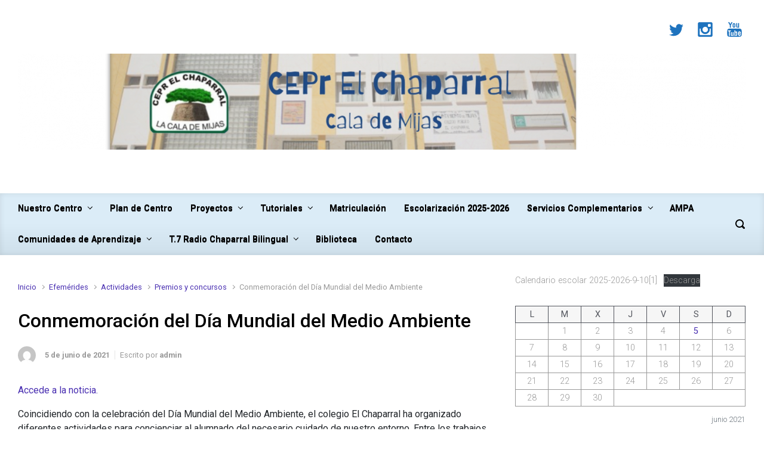

--- FILE ---
content_type: text/html; charset=UTF-8
request_url: https://www.ceprelchaparral.es/2021/06/05/conmemoracion-del-dia-mundial-del-medio-ambiente/
body_size: 22794
content:

    <!DOCTYPE html>
<html itemscope="itemscope" itemtype="http://schema.org/WebPage"lang="es">
    <head>
        <meta charset="UTF-8"/>
        <meta name="viewport" content="width=device-width, initial-scale=1.0"/>
        <meta http-equiv="X-UA-Compatible" content="IE=edge"/>
		<title>Conmemoración del Día Mundial del Medio Ambiente</title>
<meta name='robots' content='max-image-preview:large' />
<link rel='dns-prefetch' href='//www.ceprelchaparral.es' />
<link rel="alternate" type="application/rss+xml" title=" &raquo; Feed" href="https://www.ceprelchaparral.es/feed/" />
<link rel="alternate" type="application/rss+xml" title=" &raquo; Feed de los comentarios" href="https://www.ceprelchaparral.es/comments/feed/" />
<link rel="alternate" title="oEmbed (JSON)" type="application/json+oembed" href="https://www.ceprelchaparral.es/wp-json/oembed/1.0/embed?url=https%3A%2F%2Fwww.ceprelchaparral.es%2F2021%2F06%2F05%2Fconmemoracion-del-dia-mundial-del-medio-ambiente%2F" />
<link rel="alternate" title="oEmbed (XML)" type="text/xml+oembed" href="https://www.ceprelchaparral.es/wp-json/oembed/1.0/embed?url=https%3A%2F%2Fwww.ceprelchaparral.es%2F2021%2F06%2F05%2Fconmemoracion-del-dia-mundial-del-medio-ambiente%2F&#038;format=xml" />
<style id='wp-img-auto-sizes-contain-inline-css' type='text/css'>
img:is([sizes=auto i],[sizes^="auto," i]){contain-intrinsic-size:3000px 1500px}
/*# sourceURL=wp-img-auto-sizes-contain-inline-css */
</style>
<style id='wp-emoji-styles-inline-css' type='text/css'>

	img.wp-smiley, img.emoji {
		display: inline !important;
		border: none !important;
		box-shadow: none !important;
		height: 1em !important;
		width: 1em !important;
		margin: 0 0.07em !important;
		vertical-align: -0.1em !important;
		background: none !important;
		padding: 0 !important;
	}
/*# sourceURL=wp-emoji-styles-inline-css */
</style>
<style id='wp-block-library-inline-css' type='text/css'>
:root{--wp-block-synced-color:#7a00df;--wp-block-synced-color--rgb:122,0,223;--wp-bound-block-color:var(--wp-block-synced-color);--wp-editor-canvas-background:#ddd;--wp-admin-theme-color:#007cba;--wp-admin-theme-color--rgb:0,124,186;--wp-admin-theme-color-darker-10:#006ba1;--wp-admin-theme-color-darker-10--rgb:0,107,160.5;--wp-admin-theme-color-darker-20:#005a87;--wp-admin-theme-color-darker-20--rgb:0,90,135;--wp-admin-border-width-focus:2px}@media (min-resolution:192dpi){:root{--wp-admin-border-width-focus:1.5px}}.wp-element-button{cursor:pointer}:root .has-very-light-gray-background-color{background-color:#eee}:root .has-very-dark-gray-background-color{background-color:#313131}:root .has-very-light-gray-color{color:#eee}:root .has-very-dark-gray-color{color:#313131}:root .has-vivid-green-cyan-to-vivid-cyan-blue-gradient-background{background:linear-gradient(135deg,#00d084,#0693e3)}:root .has-purple-crush-gradient-background{background:linear-gradient(135deg,#34e2e4,#4721fb 50%,#ab1dfe)}:root .has-hazy-dawn-gradient-background{background:linear-gradient(135deg,#faaca8,#dad0ec)}:root .has-subdued-olive-gradient-background{background:linear-gradient(135deg,#fafae1,#67a671)}:root .has-atomic-cream-gradient-background{background:linear-gradient(135deg,#fdd79a,#004a59)}:root .has-nightshade-gradient-background{background:linear-gradient(135deg,#330968,#31cdcf)}:root .has-midnight-gradient-background{background:linear-gradient(135deg,#020381,#2874fc)}:root{--wp--preset--font-size--normal:16px;--wp--preset--font-size--huge:42px}.has-regular-font-size{font-size:1em}.has-larger-font-size{font-size:2.625em}.has-normal-font-size{font-size:var(--wp--preset--font-size--normal)}.has-huge-font-size{font-size:var(--wp--preset--font-size--huge)}.has-text-align-center{text-align:center}.has-text-align-left{text-align:left}.has-text-align-right{text-align:right}.has-fit-text{white-space:nowrap!important}#end-resizable-editor-section{display:none}.aligncenter{clear:both}.items-justified-left{justify-content:flex-start}.items-justified-center{justify-content:center}.items-justified-right{justify-content:flex-end}.items-justified-space-between{justify-content:space-between}.screen-reader-text{border:0;clip-path:inset(50%);height:1px;margin:-1px;overflow:hidden;padding:0;position:absolute;width:1px;word-wrap:normal!important}.screen-reader-text:focus{background-color:#ddd;clip-path:none;color:#444;display:block;font-size:1em;height:auto;left:5px;line-height:normal;padding:15px 23px 14px;text-decoration:none;top:5px;width:auto;z-index:100000}html :where(.has-border-color){border-style:solid}html :where([style*=border-top-color]){border-top-style:solid}html :where([style*=border-right-color]){border-right-style:solid}html :where([style*=border-bottom-color]){border-bottom-style:solid}html :where([style*=border-left-color]){border-left-style:solid}html :where([style*=border-width]){border-style:solid}html :where([style*=border-top-width]){border-top-style:solid}html :where([style*=border-right-width]){border-right-style:solid}html :where([style*=border-bottom-width]){border-bottom-style:solid}html :where([style*=border-left-width]){border-left-style:solid}html :where(img[class*=wp-image-]){height:auto;max-width:100%}:where(figure){margin:0 0 1em}html :where(.is-position-sticky){--wp-admin--admin-bar--position-offset:var(--wp-admin--admin-bar--height,0px)}@media screen and (max-width:600px){html :where(.is-position-sticky){--wp-admin--admin-bar--position-offset:0px}}

/*# sourceURL=wp-block-library-inline-css */
</style><style id='wp-block-calendar-inline-css' type='text/css'>
.wp-block-calendar{text-align:center}.wp-block-calendar td,.wp-block-calendar th{border:1px solid;padding:.25em}.wp-block-calendar th{font-weight:400}.wp-block-calendar caption{background-color:inherit}.wp-block-calendar table{border-collapse:collapse;width:100%}.wp-block-calendar table.has-background th{background-color:inherit}.wp-block-calendar table.has-text-color th{color:inherit}.wp-block-calendar :where(table:not(.has-text-color)){color:#40464d}.wp-block-calendar :where(table:not(.has-text-color)) td,.wp-block-calendar :where(table:not(.has-text-color)) th{border-color:#ddd}:where(.wp-block-calendar table:not(.has-background) th){background:#ddd}
/*# sourceURL=https://www.ceprelchaparral.es/wp-includes/blocks/calendar/style.min.css */
</style>
<style id='wp-block-file-inline-css' type='text/css'>
.wp-block-file{box-sizing:border-box}.wp-block-file:not(.wp-element-button){font-size:.8em}.wp-block-file.aligncenter{text-align:center}.wp-block-file.alignright{text-align:right}.wp-block-file *+.wp-block-file__button{margin-left:.75em}:where(.wp-block-file){margin-bottom:1.5em}.wp-block-file__embed{margin-bottom:1em}:where(.wp-block-file__button){border-radius:2em;display:inline-block;padding:.5em 1em}:where(.wp-block-file__button):where(a):active,:where(.wp-block-file__button):where(a):focus,:where(.wp-block-file__button):where(a):hover,:where(.wp-block-file__button):where(a):visited{box-shadow:none;color:#fff;opacity:.85;text-decoration:none}
/*# sourceURL=https://www.ceprelchaparral.es/wp-includes/blocks/file/style.min.css */
</style>
<style id='wp-block-gallery-inline-css' type='text/css'>
.blocks-gallery-grid:not(.has-nested-images),.wp-block-gallery:not(.has-nested-images){display:flex;flex-wrap:wrap;list-style-type:none;margin:0;padding:0}.blocks-gallery-grid:not(.has-nested-images) .blocks-gallery-image,.blocks-gallery-grid:not(.has-nested-images) .blocks-gallery-item,.wp-block-gallery:not(.has-nested-images) .blocks-gallery-image,.wp-block-gallery:not(.has-nested-images) .blocks-gallery-item{display:flex;flex-direction:column;flex-grow:1;justify-content:center;margin:0 1em 1em 0;position:relative;width:calc(50% - 1em)}.blocks-gallery-grid:not(.has-nested-images) .blocks-gallery-image:nth-of-type(2n),.blocks-gallery-grid:not(.has-nested-images) .blocks-gallery-item:nth-of-type(2n),.wp-block-gallery:not(.has-nested-images) .blocks-gallery-image:nth-of-type(2n),.wp-block-gallery:not(.has-nested-images) .blocks-gallery-item:nth-of-type(2n){margin-right:0}.blocks-gallery-grid:not(.has-nested-images) .blocks-gallery-image figure,.blocks-gallery-grid:not(.has-nested-images) .blocks-gallery-item figure,.wp-block-gallery:not(.has-nested-images) .blocks-gallery-image figure,.wp-block-gallery:not(.has-nested-images) .blocks-gallery-item figure{align-items:flex-end;display:flex;height:100%;justify-content:flex-start;margin:0}.blocks-gallery-grid:not(.has-nested-images) .blocks-gallery-image img,.blocks-gallery-grid:not(.has-nested-images) .blocks-gallery-item img,.wp-block-gallery:not(.has-nested-images) .blocks-gallery-image img,.wp-block-gallery:not(.has-nested-images) .blocks-gallery-item img{display:block;height:auto;max-width:100%;width:auto}.blocks-gallery-grid:not(.has-nested-images) .blocks-gallery-image figcaption,.blocks-gallery-grid:not(.has-nested-images) .blocks-gallery-item figcaption,.wp-block-gallery:not(.has-nested-images) .blocks-gallery-image figcaption,.wp-block-gallery:not(.has-nested-images) .blocks-gallery-item figcaption{background:linear-gradient(0deg,#000000b3,#0000004d 70%,#0000);bottom:0;box-sizing:border-box;color:#fff;font-size:.8em;margin:0;max-height:100%;overflow:auto;padding:3em .77em .7em;position:absolute;text-align:center;width:100%;z-index:2}.blocks-gallery-grid:not(.has-nested-images) .blocks-gallery-image figcaption img,.blocks-gallery-grid:not(.has-nested-images) .blocks-gallery-item figcaption img,.wp-block-gallery:not(.has-nested-images) .blocks-gallery-image figcaption img,.wp-block-gallery:not(.has-nested-images) .blocks-gallery-item figcaption img{display:inline}.blocks-gallery-grid:not(.has-nested-images) figcaption,.wp-block-gallery:not(.has-nested-images) figcaption{flex-grow:1}.blocks-gallery-grid:not(.has-nested-images).is-cropped .blocks-gallery-image a,.blocks-gallery-grid:not(.has-nested-images).is-cropped .blocks-gallery-image img,.blocks-gallery-grid:not(.has-nested-images).is-cropped .blocks-gallery-item a,.blocks-gallery-grid:not(.has-nested-images).is-cropped .blocks-gallery-item img,.wp-block-gallery:not(.has-nested-images).is-cropped .blocks-gallery-image a,.wp-block-gallery:not(.has-nested-images).is-cropped .blocks-gallery-image img,.wp-block-gallery:not(.has-nested-images).is-cropped .blocks-gallery-item a,.wp-block-gallery:not(.has-nested-images).is-cropped .blocks-gallery-item img{flex:1;height:100%;object-fit:cover;width:100%}.blocks-gallery-grid:not(.has-nested-images).columns-1 .blocks-gallery-image,.blocks-gallery-grid:not(.has-nested-images).columns-1 .blocks-gallery-item,.wp-block-gallery:not(.has-nested-images).columns-1 .blocks-gallery-image,.wp-block-gallery:not(.has-nested-images).columns-1 .blocks-gallery-item{margin-right:0;width:100%}@media (min-width:600px){.blocks-gallery-grid:not(.has-nested-images).columns-3 .blocks-gallery-image,.blocks-gallery-grid:not(.has-nested-images).columns-3 .blocks-gallery-item,.wp-block-gallery:not(.has-nested-images).columns-3 .blocks-gallery-image,.wp-block-gallery:not(.has-nested-images).columns-3 .blocks-gallery-item{margin-right:1em;width:calc(33.33333% - .66667em)}.blocks-gallery-grid:not(.has-nested-images).columns-4 .blocks-gallery-image,.blocks-gallery-grid:not(.has-nested-images).columns-4 .blocks-gallery-item,.wp-block-gallery:not(.has-nested-images).columns-4 .blocks-gallery-image,.wp-block-gallery:not(.has-nested-images).columns-4 .blocks-gallery-item{margin-right:1em;width:calc(25% - .75em)}.blocks-gallery-grid:not(.has-nested-images).columns-5 .blocks-gallery-image,.blocks-gallery-grid:not(.has-nested-images).columns-5 .blocks-gallery-item,.wp-block-gallery:not(.has-nested-images).columns-5 .blocks-gallery-image,.wp-block-gallery:not(.has-nested-images).columns-5 .blocks-gallery-item{margin-right:1em;width:calc(20% - .8em)}.blocks-gallery-grid:not(.has-nested-images).columns-6 .blocks-gallery-image,.blocks-gallery-grid:not(.has-nested-images).columns-6 .blocks-gallery-item,.wp-block-gallery:not(.has-nested-images).columns-6 .blocks-gallery-image,.wp-block-gallery:not(.has-nested-images).columns-6 .blocks-gallery-item{margin-right:1em;width:calc(16.66667% - .83333em)}.blocks-gallery-grid:not(.has-nested-images).columns-7 .blocks-gallery-image,.blocks-gallery-grid:not(.has-nested-images).columns-7 .blocks-gallery-item,.wp-block-gallery:not(.has-nested-images).columns-7 .blocks-gallery-image,.wp-block-gallery:not(.has-nested-images).columns-7 .blocks-gallery-item{margin-right:1em;width:calc(14.28571% - .85714em)}.blocks-gallery-grid:not(.has-nested-images).columns-8 .blocks-gallery-image,.blocks-gallery-grid:not(.has-nested-images).columns-8 .blocks-gallery-item,.wp-block-gallery:not(.has-nested-images).columns-8 .blocks-gallery-image,.wp-block-gallery:not(.has-nested-images).columns-8 .blocks-gallery-item{margin-right:1em;width:calc(12.5% - .875em)}.blocks-gallery-grid:not(.has-nested-images).columns-1 .blocks-gallery-image:nth-of-type(1n),.blocks-gallery-grid:not(.has-nested-images).columns-1 .blocks-gallery-item:nth-of-type(1n),.blocks-gallery-grid:not(.has-nested-images).columns-2 .blocks-gallery-image:nth-of-type(2n),.blocks-gallery-grid:not(.has-nested-images).columns-2 .blocks-gallery-item:nth-of-type(2n),.blocks-gallery-grid:not(.has-nested-images).columns-3 .blocks-gallery-image:nth-of-type(3n),.blocks-gallery-grid:not(.has-nested-images).columns-3 .blocks-gallery-item:nth-of-type(3n),.blocks-gallery-grid:not(.has-nested-images).columns-4 .blocks-gallery-image:nth-of-type(4n),.blocks-gallery-grid:not(.has-nested-images).columns-4 .blocks-gallery-item:nth-of-type(4n),.blocks-gallery-grid:not(.has-nested-images).columns-5 .blocks-gallery-image:nth-of-type(5n),.blocks-gallery-grid:not(.has-nested-images).columns-5 .blocks-gallery-item:nth-of-type(5n),.blocks-gallery-grid:not(.has-nested-images).columns-6 .blocks-gallery-image:nth-of-type(6n),.blocks-gallery-grid:not(.has-nested-images).columns-6 .blocks-gallery-item:nth-of-type(6n),.blocks-gallery-grid:not(.has-nested-images).columns-7 .blocks-gallery-image:nth-of-type(7n),.blocks-gallery-grid:not(.has-nested-images).columns-7 .blocks-gallery-item:nth-of-type(7n),.blocks-gallery-grid:not(.has-nested-images).columns-8 .blocks-gallery-image:nth-of-type(8n),.blocks-gallery-grid:not(.has-nested-images).columns-8 .blocks-gallery-item:nth-of-type(8n),.wp-block-gallery:not(.has-nested-images).columns-1 .blocks-gallery-image:nth-of-type(1n),.wp-block-gallery:not(.has-nested-images).columns-1 .blocks-gallery-item:nth-of-type(1n),.wp-block-gallery:not(.has-nested-images).columns-2 .blocks-gallery-image:nth-of-type(2n),.wp-block-gallery:not(.has-nested-images).columns-2 .blocks-gallery-item:nth-of-type(2n),.wp-block-gallery:not(.has-nested-images).columns-3 .blocks-gallery-image:nth-of-type(3n),.wp-block-gallery:not(.has-nested-images).columns-3 .blocks-gallery-item:nth-of-type(3n),.wp-block-gallery:not(.has-nested-images).columns-4 .blocks-gallery-image:nth-of-type(4n),.wp-block-gallery:not(.has-nested-images).columns-4 .blocks-gallery-item:nth-of-type(4n),.wp-block-gallery:not(.has-nested-images).columns-5 .blocks-gallery-image:nth-of-type(5n),.wp-block-gallery:not(.has-nested-images).columns-5 .blocks-gallery-item:nth-of-type(5n),.wp-block-gallery:not(.has-nested-images).columns-6 .blocks-gallery-image:nth-of-type(6n),.wp-block-gallery:not(.has-nested-images).columns-6 .blocks-gallery-item:nth-of-type(6n),.wp-block-gallery:not(.has-nested-images).columns-7 .blocks-gallery-image:nth-of-type(7n),.wp-block-gallery:not(.has-nested-images).columns-7 .blocks-gallery-item:nth-of-type(7n),.wp-block-gallery:not(.has-nested-images).columns-8 .blocks-gallery-image:nth-of-type(8n),.wp-block-gallery:not(.has-nested-images).columns-8 .blocks-gallery-item:nth-of-type(8n){margin-right:0}}.blocks-gallery-grid:not(.has-nested-images) .blocks-gallery-image:last-child,.blocks-gallery-grid:not(.has-nested-images) .blocks-gallery-item:last-child,.wp-block-gallery:not(.has-nested-images) .blocks-gallery-image:last-child,.wp-block-gallery:not(.has-nested-images) .blocks-gallery-item:last-child{margin-right:0}.blocks-gallery-grid:not(.has-nested-images).alignleft,.blocks-gallery-grid:not(.has-nested-images).alignright,.wp-block-gallery:not(.has-nested-images).alignleft,.wp-block-gallery:not(.has-nested-images).alignright{max-width:420px;width:100%}.blocks-gallery-grid:not(.has-nested-images).aligncenter .blocks-gallery-item figure,.wp-block-gallery:not(.has-nested-images).aligncenter .blocks-gallery-item figure{justify-content:center}.wp-block-gallery:not(.is-cropped) .blocks-gallery-item{align-self:flex-start}figure.wp-block-gallery.has-nested-images{align-items:normal}.wp-block-gallery.has-nested-images figure.wp-block-image:not(#individual-image){margin:0;width:calc(50% - var(--wp--style--unstable-gallery-gap, 16px)/2)}.wp-block-gallery.has-nested-images figure.wp-block-image{box-sizing:border-box;display:flex;flex-direction:column;flex-grow:1;justify-content:center;max-width:100%;position:relative}.wp-block-gallery.has-nested-images figure.wp-block-image>a,.wp-block-gallery.has-nested-images figure.wp-block-image>div{flex-direction:column;flex-grow:1;margin:0}.wp-block-gallery.has-nested-images figure.wp-block-image img{display:block;height:auto;max-width:100%!important;width:auto}.wp-block-gallery.has-nested-images figure.wp-block-image figcaption,.wp-block-gallery.has-nested-images figure.wp-block-image:has(figcaption):before{bottom:0;left:0;max-height:100%;position:absolute;right:0}.wp-block-gallery.has-nested-images figure.wp-block-image:has(figcaption):before{backdrop-filter:blur(3px);content:"";height:100%;-webkit-mask-image:linear-gradient(0deg,#000 20%,#0000);mask-image:linear-gradient(0deg,#000 20%,#0000);max-height:40%;pointer-events:none}.wp-block-gallery.has-nested-images figure.wp-block-image figcaption{box-sizing:border-box;color:#fff;font-size:13px;margin:0;overflow:auto;padding:1em;text-align:center;text-shadow:0 0 1.5px #000}.wp-block-gallery.has-nested-images figure.wp-block-image figcaption::-webkit-scrollbar{height:12px;width:12px}.wp-block-gallery.has-nested-images figure.wp-block-image figcaption::-webkit-scrollbar-track{background-color:initial}.wp-block-gallery.has-nested-images figure.wp-block-image figcaption::-webkit-scrollbar-thumb{background-clip:padding-box;background-color:initial;border:3px solid #0000;border-radius:8px}.wp-block-gallery.has-nested-images figure.wp-block-image figcaption:focus-within::-webkit-scrollbar-thumb,.wp-block-gallery.has-nested-images figure.wp-block-image figcaption:focus::-webkit-scrollbar-thumb,.wp-block-gallery.has-nested-images figure.wp-block-image figcaption:hover::-webkit-scrollbar-thumb{background-color:#fffc}.wp-block-gallery.has-nested-images figure.wp-block-image figcaption{scrollbar-color:#0000 #0000;scrollbar-gutter:stable both-edges;scrollbar-width:thin}.wp-block-gallery.has-nested-images figure.wp-block-image figcaption:focus,.wp-block-gallery.has-nested-images figure.wp-block-image figcaption:focus-within,.wp-block-gallery.has-nested-images figure.wp-block-image figcaption:hover{scrollbar-color:#fffc #0000}.wp-block-gallery.has-nested-images figure.wp-block-image figcaption{will-change:transform}@media (hover:none){.wp-block-gallery.has-nested-images figure.wp-block-image figcaption{scrollbar-color:#fffc #0000}}.wp-block-gallery.has-nested-images figure.wp-block-image figcaption{background:linear-gradient(0deg,#0006,#0000)}.wp-block-gallery.has-nested-images figure.wp-block-image figcaption img{display:inline}.wp-block-gallery.has-nested-images figure.wp-block-image figcaption a{color:inherit}.wp-block-gallery.has-nested-images figure.wp-block-image.has-custom-border img{box-sizing:border-box}.wp-block-gallery.has-nested-images figure.wp-block-image.has-custom-border>a,.wp-block-gallery.has-nested-images figure.wp-block-image.has-custom-border>div,.wp-block-gallery.has-nested-images figure.wp-block-image.is-style-rounded>a,.wp-block-gallery.has-nested-images figure.wp-block-image.is-style-rounded>div{flex:1 1 auto}.wp-block-gallery.has-nested-images figure.wp-block-image.has-custom-border figcaption,.wp-block-gallery.has-nested-images figure.wp-block-image.is-style-rounded figcaption{background:none;color:inherit;flex:initial;margin:0;padding:10px 10px 9px;position:relative;text-shadow:none}.wp-block-gallery.has-nested-images figure.wp-block-image.has-custom-border:before,.wp-block-gallery.has-nested-images figure.wp-block-image.is-style-rounded:before{content:none}.wp-block-gallery.has-nested-images figcaption{flex-basis:100%;flex-grow:1;text-align:center}.wp-block-gallery.has-nested-images:not(.is-cropped) figure.wp-block-image:not(#individual-image){margin-bottom:auto;margin-top:0}.wp-block-gallery.has-nested-images.is-cropped figure.wp-block-image:not(#individual-image){align-self:inherit}.wp-block-gallery.has-nested-images.is-cropped figure.wp-block-image:not(#individual-image)>a,.wp-block-gallery.has-nested-images.is-cropped figure.wp-block-image:not(#individual-image)>div:not(.components-drop-zone){display:flex}.wp-block-gallery.has-nested-images.is-cropped figure.wp-block-image:not(#individual-image) a,.wp-block-gallery.has-nested-images.is-cropped figure.wp-block-image:not(#individual-image) img{flex:1 0 0%;height:100%;object-fit:cover;width:100%}.wp-block-gallery.has-nested-images.columns-1 figure.wp-block-image:not(#individual-image){width:100%}@media (min-width:600px){.wp-block-gallery.has-nested-images.columns-3 figure.wp-block-image:not(#individual-image){width:calc(33.33333% - var(--wp--style--unstable-gallery-gap, 16px)*.66667)}.wp-block-gallery.has-nested-images.columns-4 figure.wp-block-image:not(#individual-image){width:calc(25% - var(--wp--style--unstable-gallery-gap, 16px)*.75)}.wp-block-gallery.has-nested-images.columns-5 figure.wp-block-image:not(#individual-image){width:calc(20% - var(--wp--style--unstable-gallery-gap, 16px)*.8)}.wp-block-gallery.has-nested-images.columns-6 figure.wp-block-image:not(#individual-image){width:calc(16.66667% - var(--wp--style--unstable-gallery-gap, 16px)*.83333)}.wp-block-gallery.has-nested-images.columns-7 figure.wp-block-image:not(#individual-image){width:calc(14.28571% - var(--wp--style--unstable-gallery-gap, 16px)*.85714)}.wp-block-gallery.has-nested-images.columns-8 figure.wp-block-image:not(#individual-image){width:calc(12.5% - var(--wp--style--unstable-gallery-gap, 16px)*.875)}.wp-block-gallery.has-nested-images.columns-default figure.wp-block-image:not(#individual-image){width:calc(33.33% - var(--wp--style--unstable-gallery-gap, 16px)*.66667)}.wp-block-gallery.has-nested-images.columns-default figure.wp-block-image:not(#individual-image):first-child:nth-last-child(2),.wp-block-gallery.has-nested-images.columns-default figure.wp-block-image:not(#individual-image):first-child:nth-last-child(2)~figure.wp-block-image:not(#individual-image){width:calc(50% - var(--wp--style--unstable-gallery-gap, 16px)*.5)}.wp-block-gallery.has-nested-images.columns-default figure.wp-block-image:not(#individual-image):first-child:last-child{width:100%}}.wp-block-gallery.has-nested-images.alignleft,.wp-block-gallery.has-nested-images.alignright{max-width:420px;width:100%}.wp-block-gallery.has-nested-images.aligncenter{justify-content:center}
/*# sourceURL=https://www.ceprelchaparral.es/wp-includes/blocks/gallery/style.min.css */
</style>
<style id='wp-block-image-inline-css' type='text/css'>
.wp-block-image>a,.wp-block-image>figure>a{display:inline-block}.wp-block-image img{box-sizing:border-box;height:auto;max-width:100%;vertical-align:bottom}@media not (prefers-reduced-motion){.wp-block-image img.hide{visibility:hidden}.wp-block-image img.show{animation:show-content-image .4s}}.wp-block-image[style*=border-radius] img,.wp-block-image[style*=border-radius]>a{border-radius:inherit}.wp-block-image.has-custom-border img{box-sizing:border-box}.wp-block-image.aligncenter{text-align:center}.wp-block-image.alignfull>a,.wp-block-image.alignwide>a{width:100%}.wp-block-image.alignfull img,.wp-block-image.alignwide img{height:auto;width:100%}.wp-block-image .aligncenter,.wp-block-image .alignleft,.wp-block-image .alignright,.wp-block-image.aligncenter,.wp-block-image.alignleft,.wp-block-image.alignright{display:table}.wp-block-image .aligncenter>figcaption,.wp-block-image .alignleft>figcaption,.wp-block-image .alignright>figcaption,.wp-block-image.aligncenter>figcaption,.wp-block-image.alignleft>figcaption,.wp-block-image.alignright>figcaption{caption-side:bottom;display:table-caption}.wp-block-image .alignleft{float:left;margin:.5em 1em .5em 0}.wp-block-image .alignright{float:right;margin:.5em 0 .5em 1em}.wp-block-image .aligncenter{margin-left:auto;margin-right:auto}.wp-block-image :where(figcaption){margin-bottom:1em;margin-top:.5em}.wp-block-image.is-style-circle-mask img{border-radius:9999px}@supports ((-webkit-mask-image:none) or (mask-image:none)) or (-webkit-mask-image:none){.wp-block-image.is-style-circle-mask img{border-radius:0;-webkit-mask-image:url('data:image/svg+xml;utf8,<svg viewBox="0 0 100 100" xmlns="http://www.w3.org/2000/svg"><circle cx="50" cy="50" r="50"/></svg>');mask-image:url('data:image/svg+xml;utf8,<svg viewBox="0 0 100 100" xmlns="http://www.w3.org/2000/svg"><circle cx="50" cy="50" r="50"/></svg>');mask-mode:alpha;-webkit-mask-position:center;mask-position:center;-webkit-mask-repeat:no-repeat;mask-repeat:no-repeat;-webkit-mask-size:contain;mask-size:contain}}:root :where(.wp-block-image.is-style-rounded img,.wp-block-image .is-style-rounded img){border-radius:9999px}.wp-block-image figure{margin:0}.wp-lightbox-container{display:flex;flex-direction:column;position:relative}.wp-lightbox-container img{cursor:zoom-in}.wp-lightbox-container img:hover+button{opacity:1}.wp-lightbox-container button{align-items:center;backdrop-filter:blur(16px) saturate(180%);background-color:#5a5a5a40;border:none;border-radius:4px;cursor:zoom-in;display:flex;height:20px;justify-content:center;opacity:0;padding:0;position:absolute;right:16px;text-align:center;top:16px;width:20px;z-index:100}@media not (prefers-reduced-motion){.wp-lightbox-container button{transition:opacity .2s ease}}.wp-lightbox-container button:focus-visible{outline:3px auto #5a5a5a40;outline:3px auto -webkit-focus-ring-color;outline-offset:3px}.wp-lightbox-container button:hover{cursor:pointer;opacity:1}.wp-lightbox-container button:focus{opacity:1}.wp-lightbox-container button:focus,.wp-lightbox-container button:hover,.wp-lightbox-container button:not(:hover):not(:active):not(.has-background){background-color:#5a5a5a40;border:none}.wp-lightbox-overlay{box-sizing:border-box;cursor:zoom-out;height:100vh;left:0;overflow:hidden;position:fixed;top:0;visibility:hidden;width:100%;z-index:100000}.wp-lightbox-overlay .close-button{align-items:center;cursor:pointer;display:flex;justify-content:center;min-height:40px;min-width:40px;padding:0;position:absolute;right:calc(env(safe-area-inset-right) + 16px);top:calc(env(safe-area-inset-top) + 16px);z-index:5000000}.wp-lightbox-overlay .close-button:focus,.wp-lightbox-overlay .close-button:hover,.wp-lightbox-overlay .close-button:not(:hover):not(:active):not(.has-background){background:none;border:none}.wp-lightbox-overlay .lightbox-image-container{height:var(--wp--lightbox-container-height);left:50%;overflow:hidden;position:absolute;top:50%;transform:translate(-50%,-50%);transform-origin:top left;width:var(--wp--lightbox-container-width);z-index:9999999999}.wp-lightbox-overlay .wp-block-image{align-items:center;box-sizing:border-box;display:flex;height:100%;justify-content:center;margin:0;position:relative;transform-origin:0 0;width:100%;z-index:3000000}.wp-lightbox-overlay .wp-block-image img{height:var(--wp--lightbox-image-height);min-height:var(--wp--lightbox-image-height);min-width:var(--wp--lightbox-image-width);width:var(--wp--lightbox-image-width)}.wp-lightbox-overlay .wp-block-image figcaption{display:none}.wp-lightbox-overlay button{background:none;border:none}.wp-lightbox-overlay .scrim{background-color:#fff;height:100%;opacity:.9;position:absolute;width:100%;z-index:2000000}.wp-lightbox-overlay.active{visibility:visible}@media not (prefers-reduced-motion){.wp-lightbox-overlay.active{animation:turn-on-visibility .25s both}.wp-lightbox-overlay.active img{animation:turn-on-visibility .35s both}.wp-lightbox-overlay.show-closing-animation:not(.active){animation:turn-off-visibility .35s both}.wp-lightbox-overlay.show-closing-animation:not(.active) img{animation:turn-off-visibility .25s both}.wp-lightbox-overlay.zoom.active{animation:none;opacity:1;visibility:visible}.wp-lightbox-overlay.zoom.active .lightbox-image-container{animation:lightbox-zoom-in .4s}.wp-lightbox-overlay.zoom.active .lightbox-image-container img{animation:none}.wp-lightbox-overlay.zoom.active .scrim{animation:turn-on-visibility .4s forwards}.wp-lightbox-overlay.zoom.show-closing-animation:not(.active){animation:none}.wp-lightbox-overlay.zoom.show-closing-animation:not(.active) .lightbox-image-container{animation:lightbox-zoom-out .4s}.wp-lightbox-overlay.zoom.show-closing-animation:not(.active) .lightbox-image-container img{animation:none}.wp-lightbox-overlay.zoom.show-closing-animation:not(.active) .scrim{animation:turn-off-visibility .4s forwards}}@keyframes show-content-image{0%{visibility:hidden}99%{visibility:hidden}to{visibility:visible}}@keyframes turn-on-visibility{0%{opacity:0}to{opacity:1}}@keyframes turn-off-visibility{0%{opacity:1;visibility:visible}99%{opacity:0;visibility:visible}to{opacity:0;visibility:hidden}}@keyframes lightbox-zoom-in{0%{transform:translate(calc((-100vw + var(--wp--lightbox-scrollbar-width))/2 + var(--wp--lightbox-initial-left-position)),calc(-50vh + var(--wp--lightbox-initial-top-position))) scale(var(--wp--lightbox-scale))}to{transform:translate(-50%,-50%) scale(1)}}@keyframes lightbox-zoom-out{0%{transform:translate(-50%,-50%) scale(1);visibility:visible}99%{visibility:visible}to{transform:translate(calc((-100vw + var(--wp--lightbox-scrollbar-width))/2 + var(--wp--lightbox-initial-left-position)),calc(-50vh + var(--wp--lightbox-initial-top-position))) scale(var(--wp--lightbox-scale));visibility:hidden}}
/*# sourceURL=https://www.ceprelchaparral.es/wp-includes/blocks/image/style.min.css */
</style>
<style id='wp-block-embed-inline-css' type='text/css'>
.wp-block-embed.alignleft,.wp-block-embed.alignright,.wp-block[data-align=left]>[data-type="core/embed"],.wp-block[data-align=right]>[data-type="core/embed"]{max-width:360px;width:100%}.wp-block-embed.alignleft .wp-block-embed__wrapper,.wp-block-embed.alignright .wp-block-embed__wrapper,.wp-block[data-align=left]>[data-type="core/embed"] .wp-block-embed__wrapper,.wp-block[data-align=right]>[data-type="core/embed"] .wp-block-embed__wrapper{min-width:280px}.wp-block-cover .wp-block-embed{min-height:240px;min-width:320px}.wp-block-embed{overflow-wrap:break-word}.wp-block-embed :where(figcaption){margin-bottom:1em;margin-top:.5em}.wp-block-embed iframe{max-width:100%}.wp-block-embed__wrapper{position:relative}.wp-embed-responsive .wp-has-aspect-ratio .wp-block-embed__wrapper:before{content:"";display:block;padding-top:50%}.wp-embed-responsive .wp-has-aspect-ratio iframe{bottom:0;height:100%;left:0;position:absolute;right:0;top:0;width:100%}.wp-embed-responsive .wp-embed-aspect-21-9 .wp-block-embed__wrapper:before{padding-top:42.85%}.wp-embed-responsive .wp-embed-aspect-18-9 .wp-block-embed__wrapper:before{padding-top:50%}.wp-embed-responsive .wp-embed-aspect-16-9 .wp-block-embed__wrapper:before{padding-top:56.25%}.wp-embed-responsive .wp-embed-aspect-4-3 .wp-block-embed__wrapper:before{padding-top:75%}.wp-embed-responsive .wp-embed-aspect-1-1 .wp-block-embed__wrapper:before{padding-top:100%}.wp-embed-responsive .wp-embed-aspect-9-16 .wp-block-embed__wrapper:before{padding-top:177.77%}.wp-embed-responsive .wp-embed-aspect-1-2 .wp-block-embed__wrapper:before{padding-top:200%}
/*# sourceURL=https://www.ceprelchaparral.es/wp-includes/blocks/embed/style.min.css */
</style>
<style id='wp-block-paragraph-inline-css' type='text/css'>
.is-small-text{font-size:.875em}.is-regular-text{font-size:1em}.is-large-text{font-size:2.25em}.is-larger-text{font-size:3em}.has-drop-cap:not(:focus):first-letter{float:left;font-size:8.4em;font-style:normal;font-weight:100;line-height:.68;margin:.05em .1em 0 0;text-transform:uppercase}body.rtl .has-drop-cap:not(:focus):first-letter{float:none;margin-left:.1em}p.has-drop-cap.has-background{overflow:hidden}:root :where(p.has-background){padding:1.25em 2.375em}:where(p.has-text-color:not(.has-link-color)) a{color:inherit}p.has-text-align-left[style*="writing-mode:vertical-lr"],p.has-text-align-right[style*="writing-mode:vertical-rl"]{rotate:180deg}
/*# sourceURL=https://www.ceprelchaparral.es/wp-includes/blocks/paragraph/style.min.css */
</style>
<style id='global-styles-inline-css' type='text/css'>
:root{--wp--preset--aspect-ratio--square: 1;--wp--preset--aspect-ratio--4-3: 4/3;--wp--preset--aspect-ratio--3-4: 3/4;--wp--preset--aspect-ratio--3-2: 3/2;--wp--preset--aspect-ratio--2-3: 2/3;--wp--preset--aspect-ratio--16-9: 16/9;--wp--preset--aspect-ratio--9-16: 9/16;--wp--preset--color--black: #000000;--wp--preset--color--cyan-bluish-gray: #abb8c3;--wp--preset--color--white: #ffffff;--wp--preset--color--pale-pink: #f78da7;--wp--preset--color--vivid-red: #cf2e2e;--wp--preset--color--luminous-vivid-orange: #ff6900;--wp--preset--color--luminous-vivid-amber: #fcb900;--wp--preset--color--light-green-cyan: #7bdcb5;--wp--preset--color--vivid-green-cyan: #00d084;--wp--preset--color--pale-cyan-blue: #8ed1fc;--wp--preset--color--vivid-cyan-blue: #0693e3;--wp--preset--color--vivid-purple: #9b51e0;--wp--preset--gradient--vivid-cyan-blue-to-vivid-purple: linear-gradient(135deg,rgb(6,147,227) 0%,rgb(155,81,224) 100%);--wp--preset--gradient--light-green-cyan-to-vivid-green-cyan: linear-gradient(135deg,rgb(122,220,180) 0%,rgb(0,208,130) 100%);--wp--preset--gradient--luminous-vivid-amber-to-luminous-vivid-orange: linear-gradient(135deg,rgb(252,185,0) 0%,rgb(255,105,0) 100%);--wp--preset--gradient--luminous-vivid-orange-to-vivid-red: linear-gradient(135deg,rgb(255,105,0) 0%,rgb(207,46,46) 100%);--wp--preset--gradient--very-light-gray-to-cyan-bluish-gray: linear-gradient(135deg,rgb(238,238,238) 0%,rgb(169,184,195) 100%);--wp--preset--gradient--cool-to-warm-spectrum: linear-gradient(135deg,rgb(74,234,220) 0%,rgb(151,120,209) 20%,rgb(207,42,186) 40%,rgb(238,44,130) 60%,rgb(251,105,98) 80%,rgb(254,248,76) 100%);--wp--preset--gradient--blush-light-purple: linear-gradient(135deg,rgb(255,206,236) 0%,rgb(152,150,240) 100%);--wp--preset--gradient--blush-bordeaux: linear-gradient(135deg,rgb(254,205,165) 0%,rgb(254,45,45) 50%,rgb(107,0,62) 100%);--wp--preset--gradient--luminous-dusk: linear-gradient(135deg,rgb(255,203,112) 0%,rgb(199,81,192) 50%,rgb(65,88,208) 100%);--wp--preset--gradient--pale-ocean: linear-gradient(135deg,rgb(255,245,203) 0%,rgb(182,227,212) 50%,rgb(51,167,181) 100%);--wp--preset--gradient--electric-grass: linear-gradient(135deg,rgb(202,248,128) 0%,rgb(113,206,126) 100%);--wp--preset--gradient--midnight: linear-gradient(135deg,rgb(2,3,129) 0%,rgb(40,116,252) 100%);--wp--preset--font-size--small: 13px;--wp--preset--font-size--medium: 20px;--wp--preset--font-size--large: 36px;--wp--preset--font-size--x-large: 42px;--wp--preset--spacing--20: 0.44rem;--wp--preset--spacing--30: 0.67rem;--wp--preset--spacing--40: 1rem;--wp--preset--spacing--50: 1.5rem;--wp--preset--spacing--60: 2.25rem;--wp--preset--spacing--70: 3.38rem;--wp--preset--spacing--80: 5.06rem;--wp--preset--shadow--natural: 6px 6px 9px rgba(0, 0, 0, 0.2);--wp--preset--shadow--deep: 12px 12px 50px rgba(0, 0, 0, 0.4);--wp--preset--shadow--sharp: 6px 6px 0px rgba(0, 0, 0, 0.2);--wp--preset--shadow--outlined: 6px 6px 0px -3px rgb(255, 255, 255), 6px 6px rgb(0, 0, 0);--wp--preset--shadow--crisp: 6px 6px 0px rgb(0, 0, 0);}:where(.is-layout-flex){gap: 0.5em;}:where(.is-layout-grid){gap: 0.5em;}body .is-layout-flex{display: flex;}.is-layout-flex{flex-wrap: wrap;align-items: center;}.is-layout-flex > :is(*, div){margin: 0;}body .is-layout-grid{display: grid;}.is-layout-grid > :is(*, div){margin: 0;}:where(.wp-block-columns.is-layout-flex){gap: 2em;}:where(.wp-block-columns.is-layout-grid){gap: 2em;}:where(.wp-block-post-template.is-layout-flex){gap: 1.25em;}:where(.wp-block-post-template.is-layout-grid){gap: 1.25em;}.has-black-color{color: var(--wp--preset--color--black) !important;}.has-cyan-bluish-gray-color{color: var(--wp--preset--color--cyan-bluish-gray) !important;}.has-white-color{color: var(--wp--preset--color--white) !important;}.has-pale-pink-color{color: var(--wp--preset--color--pale-pink) !important;}.has-vivid-red-color{color: var(--wp--preset--color--vivid-red) !important;}.has-luminous-vivid-orange-color{color: var(--wp--preset--color--luminous-vivid-orange) !important;}.has-luminous-vivid-amber-color{color: var(--wp--preset--color--luminous-vivid-amber) !important;}.has-light-green-cyan-color{color: var(--wp--preset--color--light-green-cyan) !important;}.has-vivid-green-cyan-color{color: var(--wp--preset--color--vivid-green-cyan) !important;}.has-pale-cyan-blue-color{color: var(--wp--preset--color--pale-cyan-blue) !important;}.has-vivid-cyan-blue-color{color: var(--wp--preset--color--vivid-cyan-blue) !important;}.has-vivid-purple-color{color: var(--wp--preset--color--vivid-purple) !important;}.has-black-background-color{background-color: var(--wp--preset--color--black) !important;}.has-cyan-bluish-gray-background-color{background-color: var(--wp--preset--color--cyan-bluish-gray) !important;}.has-white-background-color{background-color: var(--wp--preset--color--white) !important;}.has-pale-pink-background-color{background-color: var(--wp--preset--color--pale-pink) !important;}.has-vivid-red-background-color{background-color: var(--wp--preset--color--vivid-red) !important;}.has-luminous-vivid-orange-background-color{background-color: var(--wp--preset--color--luminous-vivid-orange) !important;}.has-luminous-vivid-amber-background-color{background-color: var(--wp--preset--color--luminous-vivid-amber) !important;}.has-light-green-cyan-background-color{background-color: var(--wp--preset--color--light-green-cyan) !important;}.has-vivid-green-cyan-background-color{background-color: var(--wp--preset--color--vivid-green-cyan) !important;}.has-pale-cyan-blue-background-color{background-color: var(--wp--preset--color--pale-cyan-blue) !important;}.has-vivid-cyan-blue-background-color{background-color: var(--wp--preset--color--vivid-cyan-blue) !important;}.has-vivid-purple-background-color{background-color: var(--wp--preset--color--vivid-purple) !important;}.has-black-border-color{border-color: var(--wp--preset--color--black) !important;}.has-cyan-bluish-gray-border-color{border-color: var(--wp--preset--color--cyan-bluish-gray) !important;}.has-white-border-color{border-color: var(--wp--preset--color--white) !important;}.has-pale-pink-border-color{border-color: var(--wp--preset--color--pale-pink) !important;}.has-vivid-red-border-color{border-color: var(--wp--preset--color--vivid-red) !important;}.has-luminous-vivid-orange-border-color{border-color: var(--wp--preset--color--luminous-vivid-orange) !important;}.has-luminous-vivid-amber-border-color{border-color: var(--wp--preset--color--luminous-vivid-amber) !important;}.has-light-green-cyan-border-color{border-color: var(--wp--preset--color--light-green-cyan) !important;}.has-vivid-green-cyan-border-color{border-color: var(--wp--preset--color--vivid-green-cyan) !important;}.has-pale-cyan-blue-border-color{border-color: var(--wp--preset--color--pale-cyan-blue) !important;}.has-vivid-cyan-blue-border-color{border-color: var(--wp--preset--color--vivid-cyan-blue) !important;}.has-vivid-purple-border-color{border-color: var(--wp--preset--color--vivid-purple) !important;}.has-vivid-cyan-blue-to-vivid-purple-gradient-background{background: var(--wp--preset--gradient--vivid-cyan-blue-to-vivid-purple) !important;}.has-light-green-cyan-to-vivid-green-cyan-gradient-background{background: var(--wp--preset--gradient--light-green-cyan-to-vivid-green-cyan) !important;}.has-luminous-vivid-amber-to-luminous-vivid-orange-gradient-background{background: var(--wp--preset--gradient--luminous-vivid-amber-to-luminous-vivid-orange) !important;}.has-luminous-vivid-orange-to-vivid-red-gradient-background{background: var(--wp--preset--gradient--luminous-vivid-orange-to-vivid-red) !important;}.has-very-light-gray-to-cyan-bluish-gray-gradient-background{background: var(--wp--preset--gradient--very-light-gray-to-cyan-bluish-gray) !important;}.has-cool-to-warm-spectrum-gradient-background{background: var(--wp--preset--gradient--cool-to-warm-spectrum) !important;}.has-blush-light-purple-gradient-background{background: var(--wp--preset--gradient--blush-light-purple) !important;}.has-blush-bordeaux-gradient-background{background: var(--wp--preset--gradient--blush-bordeaux) !important;}.has-luminous-dusk-gradient-background{background: var(--wp--preset--gradient--luminous-dusk) !important;}.has-pale-ocean-gradient-background{background: var(--wp--preset--gradient--pale-ocean) !important;}.has-electric-grass-gradient-background{background: var(--wp--preset--gradient--electric-grass) !important;}.has-midnight-gradient-background{background: var(--wp--preset--gradient--midnight) !important;}.has-small-font-size{font-size: var(--wp--preset--font-size--small) !important;}.has-medium-font-size{font-size: var(--wp--preset--font-size--medium) !important;}.has-large-font-size{font-size: var(--wp--preset--font-size--large) !important;}.has-x-large-font-size{font-size: var(--wp--preset--font-size--x-large) !important;}
/*# sourceURL=global-styles-inline-css */
</style>
<style id='core-block-supports-inline-css' type='text/css'>
.wp-block-gallery.wp-block-gallery-1{--wp--style--unstable-gallery-gap:var( --wp--style--gallery-gap-default, var( --gallery-block--gutter-size, var( --wp--style--block-gap, 0.5em ) ) );gap:var( --wp--style--gallery-gap-default, var( --gallery-block--gutter-size, var( --wp--style--block-gap, 0.5em ) ) );}
/*# sourceURL=core-block-supports-inline-css */
</style>

<style id='classic-theme-styles-inline-css' type='text/css'>
/*! This file is auto-generated */
.wp-block-button__link{color:#fff;background-color:#32373c;border-radius:9999px;box-shadow:none;text-decoration:none;padding:calc(.667em + 2px) calc(1.333em + 2px);font-size:1.125em}.wp-block-file__button{background:#32373c;color:#fff;text-decoration:none}
/*# sourceURL=/wp-includes/css/classic-themes.min.css */
</style>
<link rel='stylesheet' id='evolve-bootstrap-css' href='https://www.ceprelchaparral.es/wp-content/themes/evolve/assets/css/bootstrap.min.css' type='text/css' media='all' />
<link rel='stylesheet' id='evolve-fw-css' href='https://www.ceprelchaparral.es/wp-content/themes/evolve/assets/css/fw-all.min.css' type='text/css' media='all' />
<link rel='stylesheet' id='evolve-style-css' href='https://www.ceprelchaparral.es/wp-content/themes/evolve/style.css' type='text/css' media='all' />
<style id='evolve-style-inline-css' type='text/css'>
 .navbar-nav .nav-link:focus, .navbar-nav .nav-link:hover, .navbar-nav .active > .nav-link, .navbar-nav .nav-link.active, .navbar-nav .nav-link.show, .navbar-nav .show > .nav-link, .navbar-nav li.menu-item.current-menu-item > a, .navbar-nav li.menu-item.current-menu-parent > a, .navbar-nav li.menu-item.current-menu-ancestor > a, .navbar-nav li a:hover, .navbar-nav li:hover > a, .navbar-nav li:hover, .social-media-links a:hover { color: #174d97; } .thumbnail-post:hover img { -webkit-transform: scale(1.1,1.1); -ms-transform: scale(1.1,1.1); transform: scale(1.1,1.1); } .thumbnail-post:hover .mask { opacity: 1; } .thumbnail-post:hover .icon { opacity: 1; top: 50%; margin-top: -25px; } .content { background-color: #ffffff; } .content { padding-top: 2rem; padding-bottom: 0rem; } .navbar-nav .dropdown-menu { background-color: #dbecf7; } .navbar-nav .dropdown-item:focus, .navbar-nav .dropdown-item:hover { background: none; } .menu-header, .sticky-header { background-color: #dbecf7; background: -webkit-gradient(linear, left top, left bottom, color-stop(50%, #dbecf7 ), to( #cfe0eb )); background: -o-linear-gradient(top, ##dbecf7 50%, #cfe0eb 100%); background: linear-gradient(to bottom, #dbecf7 50%, #cfe0eb 100%); border-color: #cfe0eb; -webkit-box-shadow: 0 1px 0 rgba(255, 255, 255, .2) inset, 0 0 2px rgba(255, 255, 255, .2) inset, 0 0 10px rgba(0, 0, 0, .1) inset, 0 1px 2px rgba(0, 0, 0, .1); box-shadow: 0 1px 0 rgba(255, 255, 255, .2) inset, 0 0 2px rgba(255, 255, 255, .2) inset, 0 0 10px rgba(0, 0, 0, .1) inset, 0 1px 2px rgba(0, 0, 0, .1); text-shadow: 0 1px 0 rgba(0, 0, 0, .8); } .header-v1 .header-search .form-control:focus, .sticky-header .header-search .form-control:focus { background-color: #cfe0eb; } .header-pattern { background-color: #ffffff; } .header-search .form-control, .header-search .form-control:focus, .header-search .form-control::placeholder { color: #000000; } body { font-family: Roboto; } #website-title, #website-title a { font-size: 3rem; font-family: Roboto; font-weight: 700; color: #492fb1; } #tagline { font-size: 1.5rem; font-family: Roboto; font-weight: 300; color: #aaaaaa; } .post-title, .post-title a, .blog-title { font-size: 2rem; font-family: Roboto; } .post-content { font-family: Roboto; } #sticky-title { font-size: 1.6rem; font-family: Roboto; font-weight: 700; color: #492fb1; } .page-nav a, .navbar-nav .nav-link, .navbar-nav .dropdown-item, .navbar-nav .dropdown-menu, .menu-header, .header-wrapper .header-search, .sticky-header, .navbar-toggler { font-size: .9rem; font-family: Roboto; font-weight: 700; color: #000000; } #parallax-slider .carousel-caption h5 { font-size: 2.25rem; font-family: Roboto; font-weight: 700; color: #ffffff; } #parallax-slider .carousel-caption p { font-size: 1.25rem; font-family: Roboto; font-weight: 100; color: #ffffff; } .widget-title, .widget-title a.rsswidget { font-size: 1.2rem; font-family: Roboto; font-weight: 700; color: #000000; } .widget-content, .aside, .aside a { font-size: .9rem; font-family: Roboto; font-weight: 300; color: #51545c; }.widget-content, .widget-content a, .widget-content .tab-holder .news-list li .post-holder a, .widget-content .tab-holder .news-list li .post-holder .meta{ color:#51545c; } h1 { font-size: 2.9rem; font-family: Roboto; font-weight: 500; color: #000000; } h2 { font-size: 2.5rem; font-family: Roboto; font-weight: 500; color: #000000; } h3 { font-size: 1.75rem; font-family: Roboto; font-weight: 500; color: #000000; } h4 { font-size: 1.7rem; font-family: Roboto; font-weight: 500; color: #000000; } h5 { font-size: 1.25rem; font-family: Roboto; font-weight: 500; color: #000000; } h6 { font-size: .9rem; font-family: Roboto; font-weight: 500; color: #000000; } #copyright, #copyright a { font-size: .7rem; font-family: Roboto; font-weight: 300; color: #999999; } #website-title, #tagline { float: none; margin: 5px auto; } .header-logo-container img { float: none; } #website-title, #tagline, .header-logo-container { display:inline-block; text-align:center; width:100%; } #website-title, #tagline { position: relative; } #backtotop { right: 2rem; } .widget-content { background: none; border: none; -webkit-box-shadow: none; box-shadow: none; } .widget::before { -webkit-box-shadow: none; box-shadow: none; } a, .page-link, .page-link:hover, code, .widget_calendar tbody a, .page-numbers.current { color: #492fb1; } .breadcrumb-item:last-child, .breadcrumb-item+.breadcrumb-item::before, .widget a, .post-meta, .post-meta a, .navigation a, .post-content .number-pagination a:link, #wp-calendar td, .no-comment, .comment-meta, .comment-meta a, blockquote, .price del { color: #999999; } a:hover { color: #5d43c5; } .header { padding-top: 25px; padding-bottom: 25px; } .header.container { padding-left: 30px; padding-right: 30px; } .page-nav ul > li, .navbar-nav > li { padding: 0 7px; } .social-media-links a { color: #1e73be; } .social-media-links .icon { height: 1.8rem; width: 1.8rem; } .header-block { background-color: #273039; background: -o-radial-gradient(circle, #273039, #18212a); background: radial-gradient(circle, #273039, #18212a); background-repeat: no-repeat; } .btn, a.btn, button, .button, .widget .button, input#submit, input[type=submit], .post-content a.btn, .woocommerce .button { background: #1e73be; background-image: -webkit-gradient( linear, left bottom, left top, from(#30b0a2), to(#1e73be) ); background-image: -o-linear-gradient( bottom, #30b0a2, #1e73be ); background-image: linear-gradient( to top, #30b0a2, #1e73be ); color: #ffffff; text-shadow: none; box-shadow: none; border-color: #ffffff; border-radius: 2em; border-width: 3px; border-style: solid; } .btn:hover, a.btn:hover, button:hover, .button:hover, .widget .button:hover, input#submit:hover, input[type=submit]:hover, .carousel-control-button:hover, .header-wrapper .woocommerce-menu .btn:hover { color: #ffffff; border-color: #ffffff; background: #374888; background-image: -webkit-gradient( linear, left bottom, left top, from( #ffffff ), to( #374888 ) ); background-image: -o-linear-gradient( bottom, #ffffff, #374888 ); background-image: linear-gradient( to top, #ffffff, #374888 ); border-width: 3px; border-style: solid; } input[type=text], input[type=email], input[type=url], input[type=password], input[type=file], input[type=tel], textarea, select, .form-control, .form-control:focus, .select2-container--default .select2-selection--single, a.wpml-ls-item-toggle, .wpml-ls-sub-menu a { background-color: #fcfcfc; border-color: #fcfcfc; color: #888888; } .custom-checkbox .custom-control-input:checked~.custom-control-label::before, .custom-radio .custom-control-input:checked~.custom-control-label::before, .nav-pills .nav-link.active, .dropdown-item.active, .dropdown-item:active, .woocommerce-store-notice, .comment-author .fn .badge-primary, .widget.woocommerce .count, .woocommerce-review-link, .woocommerce .onsale, .stars a:hover, .stars a.active { background: #492fb1; } .form-control:focus, .input-text:focus, input[type=text]:focus, input[type=email]:focus, input[type=url]:focus, input[type=password]:focus, input[type=file]:focus, input[type=tel]:focus, textarea:focus, .page-link:focus, select:focus { border-color: transparent; box-shadow: 0 0 .7rem rgba(73, 47, 177, 0.9); } .custom-control-input:focus~.custom-control-label::before { box-shadow: 0 0 0 1px #fff, 0 0 0 0.2rem  rgba(73, 47, 177, 0.25); } .btn.focus, .btn:focus { box-shadow: 0 0 0 0.2rem rgba(73, 47, 177, 0.25); } :focus { outline-color: rgba(73, 47, 177, 0.25); } code { border-left-color: #492fb1; } @media (min-width: 992px), (min-width: 1200px), (min-width: 1560px) and (max-width: 1198.98px) { .container, #wrapper { width: 100%; max-width: 1500px; } .posts.card-deck > .card { min-width: calc(33.333333% - 30px); max-width: calc(33.333333% - 30px); } .posts.card-deck > .card.p-4 { min-width: calc(33.333333% - 2rem); max-width: calc(33.333333% - 2rem); }} @media (max-width: 991.98px) { .posts.card-deck > .card { min-width: calc(50% - 30px); max-width: calc(50% - 30px); } .posts.card-deck > .card.p-4 { min-width: calc(50% - 2rem); max-width: calc(50% - 2rem); }} @media (min-width: 768px) { .sticky-header { width: 100%; left: 0; right: 0; margin: 0 auto; z-index: 99999; } .page-nav, .header-wrapper .main-menu { padding-top: 0px; padding-bottom: 0px; } #website-title { margin: 0; } a:hover .link-effect, a:focus .link-effect { -webkit-transform: translateY(-100%); -ms-transform: translateY(-100%); transform: translateY(-100%); } .posts.card-columns { -webkit-column-count: 3; column-count: 3; } .header-v1 .social-media-links li:last-child a { padding-right: 0; }} @media (max-width: 767.98px) { .navbar-nav .menu-item-has-children ul li .dropdown-toggle { padding-bottom: .7rem; } .navbar-nav .menu-item-has-children .dropdown-menu { margin-top: 0; } .page-nav ul li, .page-nav ul, .navbar-nav li, .navbar-nav, .navbar-nav .dropdown-menu, .navbar-toggler { border-color: #cfe0eb; } .navbar-toggler, .page-nav ul li, .page-nav ul, .navbar-nav li, .navbar-nav, .navbar-nav .dropdown-menu { background: #d3e4ef; } .posts.card-deck > .card { min-width: calc(100% - 30px); max-width: 100%; } .posts.card-deck > .card.p-4 { min-width: calc(100% - 2rem); max-width: 100%; }} @media (min-width: 576px) {} @media (max-width: 575.98px) { .posts.card-columns { -webkit-column-count: 1; column-count: 1; } .header-v1 .search-form .form-control { background-color: #d3e4ef; }}
/*# sourceURL=evolve-style-inline-css */
</style>
<link rel="https://api.w.org/" href="https://www.ceprelchaparral.es/wp-json/" /><link rel="alternate" title="JSON" type="application/json" href="https://www.ceprelchaparral.es/wp-json/wp/v2/posts/821" /><link rel="EditURI" type="application/rsd+xml" title="RSD" href="https://www.ceprelchaparral.es/xmlrpc.php?rsd" />
<meta name="generator" content="WordPress 6.9" />
<link rel="canonical" href="https://www.ceprelchaparral.es/2021/06/05/conmemoracion-del-dia-mundial-del-medio-ambiente/" />
<link rel='shortlink' href='https://www.ceprelchaparral.es/?p=821' />
<style type="text/css" id="custom-background-css">
body.custom-background { background-color: #ffffff; }
</style>
	<link rel="icon" href="https://www.ceprelchaparral.es/wp-content/uploads/2023/09/cropped-Logo-Chaparral-Sin-marco-Blanco-50x50.png" sizes="32x32" />
<link rel="icon" href="https://www.ceprelchaparral.es/wp-content/uploads/2023/09/cropped-Logo-Chaparral-Sin-marco-Blanco.png" sizes="192x192" />
<link rel="apple-touch-icon" href="https://www.ceprelchaparral.es/wp-content/uploads/2023/09/cropped-Logo-Chaparral-Sin-marco-Blanco.png" />
<meta name="msapplication-TileImage" content="https://www.ceprelchaparral.es/wp-content/uploads/2023/09/cropped-Logo-Chaparral-Sin-marco-Blanco.png" />
    <link rel='stylesheet' id='evolve-google-fonts-css' href='https://fonts.googleapis.com/css?family=Roboto%3A300%7CRoboto%3A700%7CRoboto%3A300%7CRoboto%3A700%7CRoboto%3A700%7CRoboto%3A700%7CRoboto%3A300%7CRoboto%7CRoboto%7CRoboto%3A100%7CRoboto%3A500%7CRoboto%3A500%7CRoboto%3A500%7CRoboto%3A500%7CRoboto%3A500%7CRoboto%3A500%7CRoboto%3A700%7CRoboto%3A300%7CRoboto%3A700%7CRoboto%3A100%7CRoboto%3A100%7CRoboto%3A700%7CRoboto%3A300%7CRoboto%3A300%7CRoboto%3A300%7CRoboto%3A300%7CRoboto%3A500%7CRoboto%3A500%7CRoboto%3A300%7CRoboto%3A700%7CRoboto%3A300%7CRoboto%3A700%7CRoboto%3A700%7CRoboto%3A700%7CRoboto%3A300%7CRoboto%7CRoboto%7CRoboto%3A100%7CRoboto%3A500%7CRoboto%3A500%7CRoboto%3A500%7CRoboto%3A500%7CRoboto%3A500%7CRoboto%3A500%7CRoboto%3A700%7CRoboto%3A300%7CRoboto%3A700%7CRoboto%3A100%7CRoboto%3A100%7CRoboto%3A700%7CRoboto%3A300%7CRoboto%3A300%7CRoboto%3A300%7CRoboto%3A300%7CRoboto%3A500%7CRoboto%3A500&#038;ver=6.9' type='text/css' media='all' />
<link rel='stylesheet' id='evolve-animate-css' href='https://www.ceprelchaparral.es/wp-content/themes/evolve/assets/css/animate.min.css' type='text/css' media='all' />
</head>
<body class="wp-singular post-template-default single single-post postid-821 single-format-standard custom-background wp-theme-evolve" itemscope="itemscope" itemtype="http://schema.org/WebPage">
<a class="btn screen-reader-text sr-only sr-only-focusable"
   href="#primary">Saltar al contenido principal</a>

<div id="wrapper"><header class="header-v1 header-wrapper" role="banner" itemscope="itemscope" itemtype="http://schema.org/WPHeader">
    <div class="header-pattern">

		
        <div class="header container">
            <div class="row align-items-center justify-content-between">

				<div class="col-12 order-1">
        <ul class="social-media-links ml-md-3 float-md-right">

			
                <li><a target="_blank" href="https://x.com/cepr_chaparral" data-toggle="tooltip"
                       data-placement="bottom"
                       title="Twitter"><svg class="icon icon-twitter" aria-hidden="true" role="img"> <use xlink:href="https://www.ceprelchaparral.es/wp-content/themes/evolve/assets/images/icons.svg#icon-twitter"></use> </svg></a>
                </li>

			
                <li><a target="_blank" href="https://www.instagram.com/cepr.elchaparral/" data-toggle="tooltip"
                       data-placement="bottom"
                       title="Instagram"><svg class="icon icon-instagram" aria-hidden="true" role="img"> <use xlink:href="https://www.ceprelchaparral.es/wp-content/themes/evolve/assets/images/icons.svg#icon-instagram"></use> </svg></a>
                </li>

			
                <li><a target="_blank" href="https://www.youtube.com/@chaparralmediaradio7634" data-toggle="tooltip"
                       data-placement="bottom"
                       title="YouTube"><svg class="icon icon-youtube" aria-hidden="true" role="img"> <use xlink:href="https://www.ceprelchaparral.es/wp-content/themes/evolve/assets/images/icons.svg#icon-youtube"></use> </svg></a>
                </li>

			
        </ul>
		</div><div class='col-12 order-2 mt-md-3 header-logo-container'><a href=https://www.ceprelchaparral.es><img alt='' src=https://www.ceprelchaparral.es/wp-content/uploads/2024/08/cropped-Imagen2.png /></a></div><div class="col-12 order-3"><div class="col-12 col-md-auto order-1"><h4 id="website-title"><a href="https://www.ceprelchaparral.es"></a>
    </h4></div><div class="col order-2 order-md-2"><div id="tagline"></div></div></div><!-- .col .order-2 -->
            </div><!-- .row .align-items-center -->
        </div><!-- .header .container -->

		
    </div><!-- .header-pattern -->

    <div class="menu-header">
        <div class="container">
            <div class="row align-items-md-center">

				<nav class="navbar navbar-expand-md main-menu mr-auto col-12 col-sm"><button class="navbar-toggler" type="button" data-toggle="collapse" data-target="#primary-menu" aria-controls="primary-menu" aria-expanded="false" aria-label="Principal">
                                    <svg class="icon icon-menu" aria-hidden="true" role="img"> <use xlink:href="https://www.ceprelchaparral.es/wp-content/themes/evolve/assets/images/icons.svg#icon-menu"></use> </svg>
                                    </button>
                                <div id="primary-menu" class="collapse navbar-collapse" data-hover="dropdown" data-animations="fadeInUp fadeInDown fadeInDown fadeInDown"><ul id="menu-principal" class="navbar-nav mr-auto"><li itemscope="itemscope" itemtype="https://www.schema.org/SiteNavigationElement" id="menu-item-96" class="menu-item menu-item-type-post_type menu-item-object-page menu-item-has-children dropdown menu-item-96 nav-item"><a href="https://www.ceprelchaparral.es/nuestro-centro/" data-hover="dropdown" data-toggle="dropdown" aria-haspopup="true" aria-expanded="false" class="dropdown-toggle nav-link" id="menu-item-dropdown-96"><span class="link-effect" data-hover="Nuestro Centro">Nuestro Centro</span></a>
<ul class="dropdown-menu dropdown-hover" aria-labelledby="menu-item-dropdown-96" role="menu">
	<li itemscope="itemscope" itemtype="https://www.schema.org/SiteNavigationElement" id="menu-item-94" class="menu-item menu-item-type-post_type menu-item-object-page menu-item-94 nav-item"><a href="https://www.ceprelchaparral.es/profesorado/" class="dropdown-item"><span class="link-effect" data-hover="Profesorado">Profesorado</span></a></li>
</ul>
</li>
<li itemscope="itemscope" itemtype="https://www.schema.org/SiteNavigationElement" id="menu-item-1713" class="menu-item menu-item-type-custom menu-item-object-custom menu-item-1713 nav-item"><a href="https://view.genially.com/671bc20ac145592ef91dfec2/interactive-content-proyecto-educativo-24-25" class="nav-link"><span class="link-effect" data-hover="Plan de Centro">Plan de Centro</span></a></li>
<li itemscope="itemscope" itemtype="https://www.schema.org/SiteNavigationElement" id="menu-item-807" class="menu-item menu-item-type-post_type menu-item-object-page menu-item-has-children dropdown menu-item-807 nav-item"><a href="https://www.ceprelchaparral.es/proyectos/" data-hover="dropdown" data-toggle="dropdown" aria-haspopup="true" aria-expanded="false" class="dropdown-toggle nav-link" id="menu-item-dropdown-807"><span class="link-effect" data-hover="Proyectos">Proyectos</span></a>
<ul class="dropdown-menu dropdown-hover" aria-labelledby="menu-item-dropdown-807" role="menu">
	<li itemscope="itemscope" itemtype="https://www.schema.org/SiteNavigationElement" id="menu-item-1072" class="menu-item menu-item-type-post_type menu-item-object-page menu-item-1072 nav-item"><a href="https://www.ceprelchaparral.es/transformacion-digital-educativa/" class="dropdown-item"><span class="link-effect" data-hover="Transformación Digital Educativa">Transformación Digital Educativa</span></a></li>
	<li itemscope="itemscope" itemtype="https://www.schema.org/SiteNavigationElement" id="menu-item-479" class="menu-item menu-item-type-post_type menu-item-object-page menu-item-479 nav-item"><a href="https://www.ceprelchaparral.es/proa/" class="dropdown-item"><span class="link-effect" data-hover="PROA+">PROA+</span></a></li>
	<li itemscope="itemscope" itemtype="https://www.schema.org/SiteNavigationElement" id="menu-item-916" class="menu-item menu-item-type-post_type menu-item-object-page menu-item-916 nav-item"><a href="https://www.ceprelchaparral.es/deportes/" class="dropdown-item"><span class="link-effect" data-hover="Deportes">Deportes</span></a></li>
	<li itemscope="itemscope" itemtype="https://www.schema.org/SiteNavigationElement" id="menu-item-540" class="menu-item menu-item-type-post_type menu-item-object-page menu-item-540 nav-item"><a href="https://www.ceprelchaparral.es/escuela-espacio-de-paz/" class="dropdown-item"><span class="link-effect" data-hover="Escuela Espacio de Paz">Escuela Espacio de Paz</span></a></li>
	<li itemscope="itemscope" itemtype="https://www.schema.org/SiteNavigationElement" id="menu-item-24" class="menu-item menu-item-type-post_type menu-item-object-page menu-item-24 nav-item"><a href="https://www.ceprelchaparral.es/huerto/" class="dropdown-item"><span class="link-effect" data-hover="Huerto">Huerto</span></a></li>
	<li itemscope="itemscope" itemtype="https://www.schema.org/SiteNavigationElement" id="menu-item-25" class="menu-item menu-item-type-post_type menu-item-object-page menu-item-25 nav-item"><a href="https://www.ceprelchaparral.es/chapalingue/" class="dropdown-item"><span class="link-effect" data-hover="Chapalingüe">Chapalingüe</span></a></li>
	<li itemscope="itemscope" itemtype="https://www.schema.org/SiteNavigationElement" id="menu-item-1061" class="menu-item menu-item-type-post_type menu-item-object-page menu-item-1061 nav-item"><a href="https://www.ceprelchaparral.es/plan-de-igualdad/" class="dropdown-item"><span class="link-effect" data-hover="Plan de Igualdad">Plan de Igualdad</span></a></li>
</ul>
</li>
<li itemscope="itemscope" itemtype="https://www.schema.org/SiteNavigationElement" id="menu-item-32" class="menu-item menu-item-type-post_type menu-item-object-page menu-item-has-children dropdown menu-item-32 nav-item"><a href="https://www.ceprelchaparral.es/tutoriales/" data-hover="dropdown" data-toggle="dropdown" aria-haspopup="true" aria-expanded="false" class="dropdown-toggle nav-link" id="menu-item-dropdown-32"><span class="link-effect" data-hover="Tutoriales">Tutoriales</span></a>
<ul class="dropdown-menu dropdown-hover" aria-labelledby="menu-item-dropdown-32" role="menu">
	<li itemscope="itemscope" itemtype="https://www.schema.org/SiteNavigationElement" id="menu-item-41" class="menu-item menu-item-type-post_type menu-item-object-page menu-item-41 nav-item"><a href="https://www.ceprelchaparral.es/iande/" class="dropdown-item"><span class="link-effect" data-hover="iAnde">iAnde</span></a></li>
	<li itemscope="itemscope" itemtype="https://www.schema.org/SiteNavigationElement" id="menu-item-42" class="menu-item menu-item-type-post_type menu-item-object-page menu-item-42 nav-item"><a href="https://www.ceprelchaparral.es/matricula-electronica/" class="dropdown-item"><span class="link-effect" data-hover="Matrícula electrónica">Matrícula electrónica</span></a></li>
	<li itemscope="itemscope" itemtype="https://www.schema.org/SiteNavigationElement" id="menu-item-43" class="menu-item menu-item-type-post_type menu-item-object-page menu-item-43 nav-item"><a href="https://www.ceprelchaparral.es/ipasen/" class="dropdown-item"><span class="link-effect" data-hover="iPasen">iPasen</span></a></li>
	<li itemscope="itemscope" itemtype="https://www.schema.org/SiteNavigationElement" id="menu-item-2030" class="menu-item menu-item-type-post_type menu-item-object-page menu-item-2030 nav-item"><a href="https://www.ceprelchaparral.es/?page_id=2028" class="dropdown-item"><span class="link-effect" data-hover="Cuaderno Séneca">Cuaderno Séneca</span></a></li>
</ul>
</li>
<li itemscope="itemscope" itemtype="https://www.schema.org/SiteNavigationElement" id="menu-item-52" class="menu-item menu-item-type-post_type menu-item-object-page menu-item-52 nav-item"><a href="https://www.ceprelchaparral.es/matriculacion-del-alumnado-en-el-centro/" class="nav-link"><span class="link-effect" data-hover="Matriculación">Matriculación</span></a></li>
<li itemscope="itemscope" itemtype="https://www.schema.org/SiteNavigationElement" id="menu-item-1126" class="menu-item menu-item-type-post_type menu-item-object-page menu-item-1126 nav-item"><a href="https://www.ceprelchaparral.es/escolarizacion-24-25/" class="nav-link"><span class="link-effect" data-hover="Escolarización 2025-2026">Escolarización 2025-2026</span></a></li>
<li itemscope="itemscope" itemtype="https://www.schema.org/SiteNavigationElement" id="menu-item-92" class="menu-item menu-item-type-post_type menu-item-object-page menu-item-has-children dropdown menu-item-92 nav-item"><a href="https://www.ceprelchaparral.es/servicios-complementarios/" data-hover="dropdown" data-toggle="dropdown" aria-haspopup="true" aria-expanded="false" class="dropdown-toggle nav-link" id="menu-item-dropdown-92"><span class="link-effect" data-hover="Servicios Complementarios">Servicios Complementarios</span></a>
<ul class="dropdown-menu dropdown-hover" aria-labelledby="menu-item-dropdown-92" role="menu">
	<li itemscope="itemscope" itemtype="https://www.schema.org/SiteNavigationElement" id="menu-item-91" class="menu-item menu-item-type-post_type menu-item-object-page menu-item-91 nav-item"><a href="https://www.ceprelchaparral.es/transporte/" class="dropdown-item"><span class="link-effect" data-hover="Transporte Escolar 2025-2026">Transporte Escolar 2025-2026</span></a></li>
	<li itemscope="itemscope" itemtype="https://www.schema.org/SiteNavigationElement" id="menu-item-89" class="menu-item menu-item-type-post_type menu-item-object-page menu-item-89 nav-item"><a href="https://www.ceprelchaparral.es/comedor-escolar/" class="dropdown-item"><span class="link-effect" data-hover="Comedor Escolar">Comedor Escolar</span></a></li>
	<li itemscope="itemscope" itemtype="https://www.schema.org/SiteNavigationElement" id="menu-item-90" class="menu-item menu-item-type-post_type menu-item-object-page menu-item-90 nav-item"><a href="https://www.ceprelchaparral.es/aula-matinal/" class="dropdown-item"><span class="link-effect" data-hover="Aula Matinal">Aula Matinal</span></a></li>
	<li itemscope="itemscope" itemtype="https://www.schema.org/SiteNavigationElement" id="menu-item-88" class="menu-item menu-item-type-post_type menu-item-object-page menu-item-88 nav-item"><a href="https://www.ceprelchaparral.es/actividades-extraescolares/" class="dropdown-item"><span class="link-effect" data-hover="Actividades Extraescolares 2025-2026">Actividades Extraescolares 2025-2026</span></a></li>
</ul>
</li>
<li itemscope="itemscope" itemtype="https://www.schema.org/SiteNavigationElement" id="menu-item-83" class="menu-item menu-item-type-post_type menu-item-object-page menu-item-83 nav-item"><a href="https://www.ceprelchaparral.es/ampa/" class="nav-link"><span class="link-effect" data-hover="AMPA">AMPA</span></a></li>
<li itemscope="itemscope" itemtype="https://www.schema.org/SiteNavigationElement" id="menu-item-421" class="menu-item menu-item-type-post_type menu-item-object-page menu-item-has-children dropdown menu-item-421 nav-item"><a href="https://www.ceprelchaparral.es/comunidades-de-aprendizaje/" data-hover="dropdown" data-toggle="dropdown" aria-haspopup="true" aria-expanded="false" class="dropdown-toggle nav-link" id="menu-item-dropdown-421"><span class="link-effect" data-hover="Comunidades de Aprendizaje">Comunidades de Aprendizaje</span></a>
<ul class="dropdown-menu dropdown-hover" aria-labelledby="menu-item-dropdown-421" role="menu">
	<li itemscope="itemscope" itemtype="https://www.schema.org/SiteNavigationElement" id="menu-item-774" class="menu-item menu-item-type-post_type menu-item-object-page menu-item-774 nav-item"><a href="https://www.ceprelchaparral.es/grupos-interactivos/" class="dropdown-item"><span class="link-effect" data-hover="Grupos Interactivos">Grupos Interactivos</span></a></li>
	<li itemscope="itemscope" itemtype="https://www.schema.org/SiteNavigationElement" id="menu-item-465" class="menu-item menu-item-type-post_type menu-item-object-page menu-item-465 nav-item"><a href="https://www.ceprelchaparral.es/tertulias-dialogicas/" class="dropdown-item"><span class="link-effect" data-hover="Tertulias dialógicas">Tertulias dialógicas</span></a></li>
</ul>
</li>
<li itemscope="itemscope" itemtype="https://www.schema.org/SiteNavigationElement" id="menu-item-1639" class="menu-item menu-item-type-post_type menu-item-object-page menu-item-has-children dropdown menu-item-1639 nav-item"><a href="https://www.ceprelchaparral.es/radio-chaparral-bilingual/" data-hover="dropdown" data-toggle="dropdown" aria-haspopup="true" aria-expanded="false" class="dropdown-toggle nav-link" id="menu-item-dropdown-1639"><span class="link-effect" data-hover="T.7 Radio Chaparral Bilingual">T.7 Radio Chaparral Bilingual</span></a>
<ul class="dropdown-menu dropdown-hover" aria-labelledby="menu-item-dropdown-1639" role="menu">
	<li itemscope="itemscope" itemtype="https://www.schema.org/SiteNavigationElement" id="menu-item-526" class="menu-item menu-item-type-post_type menu-item-object-page menu-item-526 nav-item"><a href="https://www.ceprelchaparral.es/temporada-1o-curso-2018-2019/" class="dropdown-item"><span class="link-effect" data-hover="1º Temporada. Curso 2018/2019">1º Temporada. Curso 2018/2019</span></a></li>
	<li itemscope="itemscope" itemtype="https://www.schema.org/SiteNavigationElement" id="menu-item-525" class="menu-item menu-item-type-post_type menu-item-object-page menu-item-525 nav-item"><a href="https://www.ceprelchaparral.es/temporada-2o-curso-2019-2020/" class="dropdown-item"><span class="link-effect" data-hover="2º Temporada. Curso 2019/2020">2º Temporada. Curso 2019/2020</span></a></li>
	<li itemscope="itemscope" itemtype="https://www.schema.org/SiteNavigationElement" id="menu-item-524" class="menu-item menu-item-type-post_type menu-item-object-page menu-item-524 nav-item"><a href="https://www.ceprelchaparral.es/temporada-3o-curso-2020-2021/" class="dropdown-item"><span class="link-effect" data-hover="3º Temporada. Curso 2020/2021">3º Temporada. Curso 2020/2021</span></a></li>
	<li itemscope="itemscope" itemtype="https://www.schema.org/SiteNavigationElement" id="menu-item-551" class="menu-item menu-item-type-post_type menu-item-object-page menu-item-551 nav-item"><a href="https://www.ceprelchaparral.es/temporada-4o-curso-2021-2022/" class="dropdown-item"><span class="link-effect" data-hover="4º Temporada. Curso 2021/2022">4º Temporada. Curso 2021/2022</span></a></li>
	<li itemscope="itemscope" itemtype="https://www.schema.org/SiteNavigationElement" id="menu-item-552" class="menu-item menu-item-type-post_type menu-item-object-page menu-item-552 nav-item"><a href="https://www.ceprelchaparral.es/temporada-5o-curso-2022-2023/" class="dropdown-item"><span class="link-effect" data-hover="5º Temporada. Curso 2022/2023">5º Temporada. Curso 2022/2023</span></a></li>
	<li itemscope="itemscope" itemtype="https://www.schema.org/SiteNavigationElement" id="menu-item-93" class="menu-item menu-item-type-post_type menu-item-object-page menu-item-93 nav-item"><a href="https://www.ceprelchaparral.es/podcast-radio-chaparral/" class="dropdown-item"><span class="link-effect" data-hover="6ª Temporada. Curso 2023/2024">6ª Temporada. Curso 2023/2024</span></a></li>
</ul>
</li>
<li itemscope="itemscope" itemtype="https://www.schema.org/SiteNavigationElement" id="menu-item-891" class="menu-item menu-item-type-post_type menu-item-object-page menu-item-891 nav-item"><a href="https://www.ceprelchaparral.es/biblioteca/" class="nav-link"><span class="link-effect" data-hover="Biblioteca">Biblioteca</span></a></li>
<li itemscope="itemscope" itemtype="https://www.schema.org/SiteNavigationElement" id="menu-item-87" class="menu-item menu-item-type-post_type menu-item-object-page menu-item-87 nav-item"><a href="https://www.ceprelchaparral.es/contacto/" class="nav-link"><span class="link-effect" data-hover="Contacto">Contacto</span></a></li>
</ul></div></nav><form action="https://www.ceprelchaparral.es" method="get" class="header-search search-form col col-sm-auto ml-sm-auto"><label><input type="text" aria-label="Buscar" name="s" class="form-control" placeholder="Escriba el texto a buscar"/><svg class="icon icon-search" aria-hidden="true" role="img"> <use xlink:href="https://www.ceprelchaparral.es/wp-content/themes/evolve/assets/images/icons.svg#icon-search"></use> </svg></label></form>
            </div><!-- .row .align-items-center -->
        </div><!-- .container -->
    </div><!-- .menu-header -->
</header><!-- .header-v1 --><div class="header-block"></div><div class="content"><div class="container"><div class="row"><div id="primary" class="col-sm-12 col-md-8"><nav aria-label="Migas de pan"><ol class="breadcrumb"><li class="breadcrumb-item"><a class="home" href="https://www.ceprelchaparral.es">Inicio</a></li><li class="breadcrumb-item"><a href="https://www.ceprelchaparral.es/category/efemerides/" title="Efemérides">Efemérides</a></li> <li class="breadcrumb-item"><a href="https://www.ceprelchaparral.es/category/actividades/" title="Actividades">Actividades</a></li> <li class="breadcrumb-item"><a href="https://www.ceprelchaparral.es/category/premios-y-concursos/" title="Premios y concursos">Premios y concursos</a></li><li class="breadcrumb-item active">Conmemoración del Día Mundial del Medio Ambiente</li></ul></nav>
<article id="post-821" class="post-821 post type-post status-publish format-standard hentry category-actividades category-efemerides category-premios-y-concursos" itemscope="itemscope"
         itemtype="http://schema.org/Article">

	<h1 class="post-title" itemprop="name">Conmemoración del Día Mundial del Medio Ambiente</h1><div class="row post-meta align-items-center"><div class="col-auto avatar-meta"><img alt='' src='https://secure.gravatar.com/avatar/2169a4373ac843e7e9bf50ca906ec302477731b813644bbc4ac9931d527097ee?s=30&#038;d=mm&#038;r=g' srcset='https://secure.gravatar.com/avatar/2169a4373ac843e7e9bf50ca906ec302477731b813644bbc4ac9931d527097ee?s=60&#038;d=mm&#038;r=g 2x' class='avatar avatar-30 photo rounded-circle' height='30' width='30' decoding='async'/></div><div class="col author vcard"><span class="published updated" itemprop="datePublished" pubdate>5 de junio de 2021</span>Escrito por <a class="url fn" href="https://www.ceprelchaparral.es/author/admin/" title="Lee todas las entradas de admin">admin</a></div><!-- .col .author .vcard --></div><!-- .row .post-meta .align-items-top -->
    <div class="post-content" itemprop="description">

		
<p><a href="https://mijascomunicacion.com/actualidad/20881/el-colegio-el-chaparral-se-suma-a-la-conmemoracion-del-dia-mundial-del-medio-ambiente/">Accede a la noticia.</a></p>



<p>Coincidiendo con la celebración del Día Mundial del Medio Ambiente, el colegio El Chaparral ha organizado diferentes actividades para concienciar al alumnado del necesario cuidado de nuestro entorno. Entre los trabajos que se han llevado a cabo destaca un concurso de carteles sobre uno de los principales enclaves verdes de Mijas, el Bosque del Chaparral. “Con ayuda de mi madre he dibujado a una niña abrazando a un árbol y también he escrito el mensaje ‘No bosque, no futuro’”, explicó este viernes Valentina Crespo, alumna ganadora de 3º de primaria.&nbsp;</p>



<p>El objetivo de este certamen no era otro que buscar la reflexión entre los menores sobre la importancia de conservar los espacios naturales del municipio. “Tenemos el bosque muy cerca y no queremos que construyan tantas viviendas allí”, dijo Sara Pérez, alumna de 5º, mientras que Cianna Ortega, alumna de 4º, añadió que “los árboles son necesarios porque nos aportan oxígeno y también nos dan mucha tranquilidad, porque podemos relajarnos allí en el bosque, paseando o leyendo un libro”.&nbsp;</p>



<figure class="wp-block-image"><img decoding="async" src="https://d3phtllrxp877f.cloudfront.net/articulos/articulos-10697.jpg" alt="Carteles seleccionados."/></figure>



<p>La Asociación Bosque Chaparral de Mijas también ha querido colaborar con la iniciativa entregando un premio a las ganadoras de cada curso. Al respecto, el presidente de este colectivo, Francisco Andújar,&nbsp; anunció que “la asociación está pensando hacer un taller para exponer estos carteles en el propio bosque, con la idea de que las familias puedan acercarse a ver los trabajos de los niños y, de paso, conocer la riqueza ecológica que tenemos en Mijas, concretamente, en El Chaparral”.&nbsp;</p>



<p>Desde el centro caleño también han agradecido la implicación de todos los alumnos en cada una de las actividades que se han organizado para fomentar el respeto al medio ambiente. “Hemos querido mostrar también los trabajos que han realizado los niños de 5º de primaria sobre los ecosistemas y cada alumno del colegio se ha llevado a casa una semilla para poder hacer una reforestación en el próximo curso escolar”, informó Verónica Carmona, maestra del CEPr.</p>



<figure class="wp-block-embed is-type-video is-provider-youtube wp-block-embed-youtube wp-embed-aspect-16-9 wp-has-aspect-ratio"><div class="wp-block-embed__wrapper">
<iframe title="El Chaparral cuida del Medio Ambiente." width="610" height="343" src="https://www.youtube.com/embed/MaYsOFNrZ2I?feature=oembed" frameborder="0" allow="accelerometer; autoplay; clipboard-write; encrypted-media; gyroscope; picture-in-picture; web-share" referrerpolicy="strict-origin-when-cross-origin" allowfullscreen></iframe>
</div></figure>



<figure class="wp-block-image size-full"><a href="https://mijascomunicacion.com/actualidad/20881/el-colegio-el-chaparral-se-suma-a-la-conmemoracion-del-dia-mundial-del-medio-ambiente/"><img fetchpriority="high" decoding="async" width="759" height="405" src="https://www.ceprelchaparral.es/wp-content/uploads/2024/01/image-2.png" alt="" class="wp-image-822" srcset="https://www.ceprelchaparral.es/wp-content/uploads/2024/01/image-2.png 759w, https://www.ceprelchaparral.es/wp-content/uploads/2024/01/image-2-300x160.png 300w" sizes="(max-width: 759px) 100vw, 759px" /></a></figure>

    </div><!-- .post-content -->

	
        <div class="row post-meta post-meta-footer align-items-top">

			<div class="col"><svg class="icon icon-category" aria-hidden="true" role="img"> <use xlink:href="https://www.ceprelchaparral.es/wp-content/themes/evolve/assets/images/icons.svg#icon-category"></use> </svg><a href="https://www.ceprelchaparral.es/category/actividades/" rel="category tag">Actividades</a>, <a href="https://www.ceprelchaparral.es/category/efemerides/" rel="category tag">Efemérides</a>, <a href="https://www.ceprelchaparral.es/category/premios-y-concursos/" rel="category tag">Premios y concursos</a></div><!-- .col -->
            <div class="col-md-6 ml-auto">
                <div class="share-this">

                    <a rel="nofollow" data-toggle="tooltip" data-placement="bottom"
                       title="Comparte en Twitter" target="_blank"
                       href="https://twitter.com/intent/tweet?text=Conmemoraci%C3%B3n+del+D%C3%ADa+Mundial+del+Medio+Ambiente&amp;url=https%3A%2F%2Fwww.ceprelchaparral.es%2F2021%2F06%2F05%2Fconmemoracion-del-dia-mundial-del-medio-ambiente%2F"
                       ); ?>

                        <svg class="icon icon-twitter" aria-hidden="true" role="img"> <use xlink:href="https://www.ceprelchaparral.es/wp-content/themes/evolve/assets/images/icons.svg#icon-twitter"></use> </svg>
                    </a>
                    <a rel="nofollow" data-toggle="tooltip" data-placement="bottom"
                       title="Comparte en Facebook" target="_blank"
                       href="https://www.facebook.com/sharer/sharer.php?u=https://www.ceprelchaparral.es/2021/06/05/conmemoracion-del-dia-mundial-del-medio-ambiente/&amp;t=Conmemoración del Día Mundial del Medio Ambiente">

						<svg class="icon icon-facebook" aria-hidden="true" role="img"> <use xlink:href="https://www.ceprelchaparral.es/wp-content/themes/evolve/assets/images/icons.svg#icon-facebook"></use> </svg>
                    </a>
                    <a rel="nofollow" data-toggle="tooltip" data-placement="bottom"
                       title="Compartir en Pinterest" target="_blank"
                       href="https://pinterest.com/pin/create/button/?url=https://www.ceprelchaparral.es/2021/06/05/conmemoracion-del-dia-mundial-del-medio-ambiente/&media=https://www.ceprelchaparral.es/wp-content/themes/evolve/assets/images/no-thumbnail-post.jpg&description=Conmemoración del Día Mundial del Medio Ambiente">

						<svg class="icon icon-pinterest" aria-hidden="true" role="img"> <use xlink:href="https://www.ceprelchaparral.es/wp-content/themes/evolve/assets/images/icons.svg#icon-pinterest"></use> </svg>
                    </a>
                    <a rel="nofollow" data-toggle="tooltip" data-placement="bottom"
                       title="Compartir por email" target="_blank"
                       href="https://www.addtoany.com/email?linkurl=https://www.ceprelchaparral.es/2021/06/05/conmemoracion-del-dia-mundial-del-medio-ambiente/&linkname=Conmemoración del Día Mundial del Medio Ambiente">

						<svg class="icon icon-email" aria-hidden="true" role="img"> <use xlink:href="https://www.ceprelchaparral.es/wp-content/themes/evolve/assets/images/icons.svg#icon-email"></use> </svg>
                    </a>
                    <a rel="nofollow" data-toggle="tooltip" data-placement="bottom"
                       title="M&aacute;s opciones"
                       target="_blank"
                       href="https://www.addtoany.com/share_save#url=https://www.ceprelchaparral.es/2021/06/05/conmemoracion-del-dia-mundial-del-medio-ambiente/&linkname=Conmemoración del Día Mundial del Medio Ambiente">

						<svg class="icon icon-more" aria-hidden="true" role="img"> <use xlink:href="https://www.ceprelchaparral.es/wp-content/themes/evolve/assets/images/icons.svg#icon-more"></use> </svg>
                    </a>

                </div><!-- .share-this -->
            </div><!-- .col -->

		
        </div><!-- .row .post-meta .post-meta-footer .align-items-top -->

	
</article><!-- .post -->

<h4>Publicaciones Similares</h4><div class="list-group my-4">
                    <a href="https://www.ceprelchaparral.es/2025/12/19/concierto-navideno-de-rock/" rel="bookmark"
                       title="Enlace permanente a Concierto Navideño de Rock"
                       class="list-group-item list-group-item-action flex-column align-items-start">

                        <div class="d-flex w-100 justify-content-between">
                            <h5 class="mb-1">Concierto Navideño de Rock</h5>
                            <small>19 de diciembre de 2025</small>
                        </div>

						<p>El alumnado de 5º y 6º de Primaria protagonizó un original concierto navideño de rock que llenó el colegio de música, energía y buen ambiente. De la mano de los profes Paco y Dani, nuestras alumnas se subieron al escenario con muchas ganas y entusiasmo. Durante la actuación se pudo ver cuánto disfrutaron tocando y [&hellip;]</p>

                    </a>

				
                    <a href="https://www.ceprelchaparral.es/2025/12/19/donacion-a-la-residencia-de-ancianos-hermanitas-de-ronda/" rel="bookmark"
                       title="Enlace permanente a Donación a la Residencia de ancianos «Hermanitas de Ronda»"
                       class="list-group-item list-group-item-action flex-column align-items-start">

                        <div class="d-flex w-100 justify-content-between">
                            <h5 class="mb-1">Donación a la Residencia de ancianos «Hermanitas de Ronda»</h5>
                            <small>19 de diciembre de 2025</small>
                        </div>

						<p>Desde el Colegio El Chaparral queremos expresar nuestro más sincero agradecimiento a todas las familias que han participado en la donación realizada a las Hermanitas de los Pobres de la Residencia de Ancianos de Ronda. Vuestra generosidad y compromiso solidario son un ejemplo de los valores que intentamos transmitir a nuestro alumnado: la empatía, la [&hellip;]</p>

                    </a>

				
                    <a href="https://www.ceprelchaparral.es/2025/12/18/la-magia-de-los-reyes-magos-llega-a-nuestro-colegio-gracias-al-ampa/" rel="bookmark"
                       title="Enlace permanente a ¡La Magia de los Reyes Magos llega a nuestro colegio gracias al AMPA!"
                       class="list-group-item list-group-item-action flex-column align-items-start">

                        <div class="d-flex w-100 justify-content-between">
                            <h5 class="mb-1">¡La Magia de los Reyes Magos llega a nuestro colegio gracias al AMPA!</h5>
                            <small>18 de diciembre de 2025</small>
                        </div>

						<p>Hemos tenido el honor de recibir la visita de Sus Majestades los Reyes Magos de Oriente, ¡y la emoción se notaba en cada rincón del colegio! Gracias a la maravillosa iniciativa y la impecable organización de nuestra AMPA, Melchor, Gaspar y Baltasar han podido acercarse a saludar a todos nuestros alumnos/as. Cada niño y niña [&hellip;]</p>

                    </a>

				</div>
<nav aria-label="Navegación"
     class="row infinite navigation">

	
        <div class="col-sm-6 nav-next"><a href="https://www.ceprelchaparral.es/2022/03/09/rap-8-de-marzo-dia-de-la-mujer/" rel="next">Rap 8 de marzo &#8211; día de la mujer</a></div>
        <div class="col-sm-6 nav-previous"><a href="https://www.ceprelchaparral.es/2021/05/29/participamos-en-el-concurso-nacional-de-podcast-nacional-rne/" rel="prev">Participamos en el concurso nacional de Podcast Nacional RNE</a></div>

	
</nav><!-- .row .navigation --></div><!-- #primary 2222222222-->
<aside id="secondary" class="aside col-sm-12 col-md-4">

	<div id="block-62" class="widget widget_block"><div class="widget-content">
<div data-wp-interactive="core/file" class="wp-block-file"><object data-wp-bind--hidden="!state.hasPdfPreview" hidden class="wp-block-file__embed" data="https://www.ceprelchaparral.es/wp-content/uploads/2025/09/Calendario-escolar-2025-2026-9-101-1.pdf" type="application/pdf" style="width:100%;height:600px" aria-label="Incrustado de Calendario escolar 2025-2026-9-10[1]."></object><a id="wp-block-file--media-4c7a3b5b-6ec2-4033-b94e-5de2b5df42b3" href="https://www.ceprelchaparral.es/wp-content/uploads/2025/09/Calendario-escolar-2025-2026-9-101-1.pdf">Calendario escolar 2025-2026-9-10[1]</a><a href="https://www.ceprelchaparral.es/wp-content/uploads/2025/09/Calendario-escolar-2025-2026-9-101-1.pdf" class="wp-block-file__button wp-element-button" download aria-describedby="wp-block-file--media-4c7a3b5b-6ec2-4033-b94e-5de2b5df42b3">Descarga</a></div>
</div></div><div id="block-7" class="widget widget_block widget_calendar"><div class="widget-content"><div class="wp-block-calendar"><table id="wp-calendar" class="wp-calendar-table">
	<caption>junio 2021</caption>
	<thead>
	<tr>
		<th scope="col" aria-label="lunes">L</th>
		<th scope="col" aria-label="martes">M</th>
		<th scope="col" aria-label="miércoles">X</th>
		<th scope="col" aria-label="jueves">J</th>
		<th scope="col" aria-label="viernes">V</th>
		<th scope="col" aria-label="sábado">S</th>
		<th scope="col" aria-label="domingo">D</th>
	</tr>
	</thead>
	<tbody>
	<tr>
		<td colspan="1" class="pad">&nbsp;</td><td>1</td><td>2</td><td>3</td><td>4</td><td><a href="https://www.ceprelchaparral.es/2021/06/05/" aria-label="Entradas publicadas el 5 de June de 2021">5</a></td><td>6</td>
	</tr>
	<tr>
		<td>7</td><td>8</td><td>9</td><td>10</td><td>11</td><td>12</td><td>13</td>
	</tr>
	<tr>
		<td>14</td><td>15</td><td>16</td><td>17</td><td>18</td><td>19</td><td>20</td>
	</tr>
	<tr>
		<td>21</td><td>22</td><td>23</td><td>24</td><td>25</td><td>26</td><td>27</td>
	</tr>
	<tr>
		<td>28</td><td>29</td><td>30</td>
		<td class="pad" colspan="4">&nbsp;</td>
	</tr>
	</tbody>
	</table><nav aria-label="Meses anteriores y posteriores" class="wp-calendar-nav">
		<span class="wp-calendar-nav-prev"><a href="https://www.ceprelchaparral.es/2021/05/">&laquo; May</a></span>
		<span class="pad">&nbsp;</span>
		<span class="wp-calendar-nav-next"><a href="https://www.ceprelchaparral.es/2022/03/">Mar &raquo;</a></span>
	</nav></div></div></div><div id="block-20" class="widget widget_block widget_media_gallery"><div class="widget-content">
<figure class="wp-block-gallery has-nested-images columns-default is-cropped wp-block-gallery-1 is-layout-flex wp-block-gallery-is-layout-flex"></figure>
</div></div><div id="block-43" class="widget widget_block widget_media_image"><div class="widget-content">
<figure class="wp-block-image size-large"><a href="https://maestros.ceprelchaparral.es/wp-login.php?redirect_to=https%3A%2F%2Fmaestros.ceprelchaparral.es%2F"><img loading="lazy" decoding="async" width="1024" height="630" src="https://www.ceprelchaparral.es/wp-content/uploads/2024/01/Sin-titulo-1024x630.png" alt="" class="wp-image-1004" srcset="https://www.ceprelchaparral.es/wp-content/uploads/2024/01/Sin-titulo-1024x630.png 1024w, https://www.ceprelchaparral.es/wp-content/uploads/2024/01/Sin-titulo-300x185.png 300w, https://www.ceprelchaparral.es/wp-content/uploads/2024/01/Sin-titulo-768x472.png 768w, https://www.ceprelchaparral.es/wp-content/uploads/2024/01/Sin-titulo.png 1068w" sizes="auto, (max-width: 1024px) 100vw, 1024px" /></a></figure>
</div></div><div id="block-57" class="widget widget_block"><div class="widget-content">
<figure class="wp-block-embed is-type-rich is-provider-twitter wp-block-embed-twitter"><div class="wp-block-embed__wrapper">
<blockquote class="twitter-tweet" data-width="550" data-dnt="true"><p lang="es" dir="ltr">💙¡SÍ SE PUEDE! 🤍<br><br>Desde el Colegio El Chaparral (La Cala de Mijas) queremos expresar nuestro más sincero apoyo en estos momentos decisivos de la temporada. <a href="https://twitter.com/MalagaCF?ref_src=twsrc%5Etfw">@MalagaCF</a> <a href="https://twitter.com/COMEPIPASFRENTE?ref_src=twsrc%5Etfw">@COMEPIPASFRENTE</a> <a href="https://t.co/PSTw4Fe3w7">pic.twitter.com/PSTw4Fe3w7</a></p>&mdash; CEPr El Chaparral (@cepr_Chaparral) <a href="https://twitter.com/cepr_Chaparral/status/1798654464531833327?ref_src=twsrc%5Etfw">June 6, 2024</a></blockquote><script async src="https://platform.twitter.com/widgets.js" charset="utf-8"></script>
</div></figure>
</div></div>
</aside><!-- #secondary --></div><!-- .row --></div><!-- .container --></div><!-- .content --><footer class="footer" itemscope="itemscope" itemtype="http://schema.org/WPFooter" role="contentinfo"><div class="container"><div class="footer-widgets"><div class="row"></div></div><div class="row"><div class="col custom-footer"><div id="copyright"><a href="https://www.ceprelchaparral.es//">CEPr El Chaparral</a> Cala de Mijas</a></div></div></div></div><!-- .container --></footer><!-- .footer --><a href="#" id="backtotop" class="btn" role="button">&nbsp;</a></div><!-- #wrapper --><script type="speculationrules">
{"prefetch":[{"source":"document","where":{"and":[{"href_matches":"/*"},{"not":{"href_matches":["/wp-*.php","/wp-admin/*","/wp-content/uploads/*","/wp-content/*","/wp-content/plugins/*","/wp-content/themes/evolve/*","/*\\?(.+)"]}},{"not":{"selector_matches":"a[rel~=\"nofollow\"]"}},{"not":{"selector_matches":".no-prefetch, .no-prefetch a"}}]},"eagerness":"conservative"}]}
</script>
<script type="importmap" id="wp-importmap">
{"imports":{"@wordpress/interactivity":"https://www.ceprelchaparral.es/wp-includes/js/dist/script-modules/interactivity/index.min.js?ver=8964710565a1d258501f"}}
</script>
<script type="module" src="https://www.ceprelchaparral.es/wp-includes/js/dist/script-modules/block-library/file/view.min.js?ver=f9665632b48682075277" id="@wordpress/block-library/file/view-js-module" fetchpriority="low" data-wp-router-options="{&quot;loadOnClientNavigation&quot;:true}"></script>
<link rel="modulepreload" href="https://www.ceprelchaparral.es/wp-includes/js/dist/script-modules/interactivity/index.min.js?ver=8964710565a1d258501f" id="@wordpress/interactivity-js-modulepreload" fetchpriority="low">
<script type="text/javascript" src="https://www.ceprelchaparral.es/wp-includes/js/jquery/jquery.min.js" id="jquery-core-js"></script>
<script type="text/javascript" src="https://www.ceprelchaparral.es/wp-includes/js/jquery/jquery-migrate.min.js" id="jquery-migrate-js"></script>
<script type="text/javascript" id="main-js-extra">
/* <![CDATA[ */
var evolve_js_local_vars = {"theme_url":"https://www.ceprelchaparral.es/wp-content/themes/evolve","main_menu":"1","buttons_effect":"animated rubberBand","scroll_to_top":"1"};
//# sourceURL=main-js-extra
/* ]]> */
</script>
<script type="text/javascript" src="https://www.ceprelchaparral.es/wp-content/themes/evolve/assets/js/main.min.js" id="main-js"></script>
<script type="text/javascript" src="https://www.ceprelchaparral.es/wp-content/themes/evolve/assets/fonts/fontawesome/font-awesome-all.min.js" id="evolve-font-awesome-js"></script>
<script type="text/javascript" src="https://www.ceprelchaparral.es/wp-content/themes/evolve/assets/fonts/fontawesome/font-awesome-shims.min.js" id="evolve-font-awesome-shims-js"></script>
<script id="wp-emoji-settings" type="application/json">
{"baseUrl":"https://s.w.org/images/core/emoji/17.0.2/72x72/","ext":".png","svgUrl":"https://s.w.org/images/core/emoji/17.0.2/svg/","svgExt":".svg","source":{"concatemoji":"https://www.ceprelchaparral.es/wp-includes/js/wp-emoji-release.min.js"}}
</script>
<script type="module">
/* <![CDATA[ */
/*! This file is auto-generated */
const a=JSON.parse(document.getElementById("wp-emoji-settings").textContent),o=(window._wpemojiSettings=a,"wpEmojiSettingsSupports"),s=["flag","emoji"];function i(e){try{var t={supportTests:e,timestamp:(new Date).valueOf()};sessionStorage.setItem(o,JSON.stringify(t))}catch(e){}}function c(e,t,n){e.clearRect(0,0,e.canvas.width,e.canvas.height),e.fillText(t,0,0);t=new Uint32Array(e.getImageData(0,0,e.canvas.width,e.canvas.height).data);e.clearRect(0,0,e.canvas.width,e.canvas.height),e.fillText(n,0,0);const a=new Uint32Array(e.getImageData(0,0,e.canvas.width,e.canvas.height).data);return t.every((e,t)=>e===a[t])}function p(e,t){e.clearRect(0,0,e.canvas.width,e.canvas.height),e.fillText(t,0,0);var n=e.getImageData(16,16,1,1);for(let e=0;e<n.data.length;e++)if(0!==n.data[e])return!1;return!0}function u(e,t,n,a){switch(t){case"flag":return n(e,"\ud83c\udff3\ufe0f\u200d\u26a7\ufe0f","\ud83c\udff3\ufe0f\u200b\u26a7\ufe0f")?!1:!n(e,"\ud83c\udde8\ud83c\uddf6","\ud83c\udde8\u200b\ud83c\uddf6")&&!n(e,"\ud83c\udff4\udb40\udc67\udb40\udc62\udb40\udc65\udb40\udc6e\udb40\udc67\udb40\udc7f","\ud83c\udff4\u200b\udb40\udc67\u200b\udb40\udc62\u200b\udb40\udc65\u200b\udb40\udc6e\u200b\udb40\udc67\u200b\udb40\udc7f");case"emoji":return!a(e,"\ud83e\u1fac8")}return!1}function f(e,t,n,a){let r;const o=(r="undefined"!=typeof WorkerGlobalScope&&self instanceof WorkerGlobalScope?new OffscreenCanvas(300,150):document.createElement("canvas")).getContext("2d",{willReadFrequently:!0}),s=(o.textBaseline="top",o.font="600 32px Arial",{});return e.forEach(e=>{s[e]=t(o,e,n,a)}),s}function r(e){var t=document.createElement("script");t.src=e,t.defer=!0,document.head.appendChild(t)}a.supports={everything:!0,everythingExceptFlag:!0},new Promise(t=>{let n=function(){try{var e=JSON.parse(sessionStorage.getItem(o));if("object"==typeof e&&"number"==typeof e.timestamp&&(new Date).valueOf()<e.timestamp+604800&&"object"==typeof e.supportTests)return e.supportTests}catch(e){}return null}();if(!n){if("undefined"!=typeof Worker&&"undefined"!=typeof OffscreenCanvas&&"undefined"!=typeof URL&&URL.createObjectURL&&"undefined"!=typeof Blob)try{var e="postMessage("+f.toString()+"("+[JSON.stringify(s),u.toString(),c.toString(),p.toString()].join(",")+"));",a=new Blob([e],{type:"text/javascript"});const r=new Worker(URL.createObjectURL(a),{name:"wpTestEmojiSupports"});return void(r.onmessage=e=>{i(n=e.data),r.terminate(),t(n)})}catch(e){}i(n=f(s,u,c,p))}t(n)}).then(e=>{for(const n in e)a.supports[n]=e[n],a.supports.everything=a.supports.everything&&a.supports[n],"flag"!==n&&(a.supports.everythingExceptFlag=a.supports.everythingExceptFlag&&a.supports[n]);var t;a.supports.everythingExceptFlag=a.supports.everythingExceptFlag&&!a.supports.flag,a.supports.everything||((t=a.source||{}).concatemoji?r(t.concatemoji):t.wpemoji&&t.twemoji&&(r(t.twemoji),r(t.wpemoji)))});
//# sourceURL=https://www.ceprelchaparral.es/wp-includes/js/wp-emoji-loader.min.js
/* ]]> */
</script>

</body>
</html>